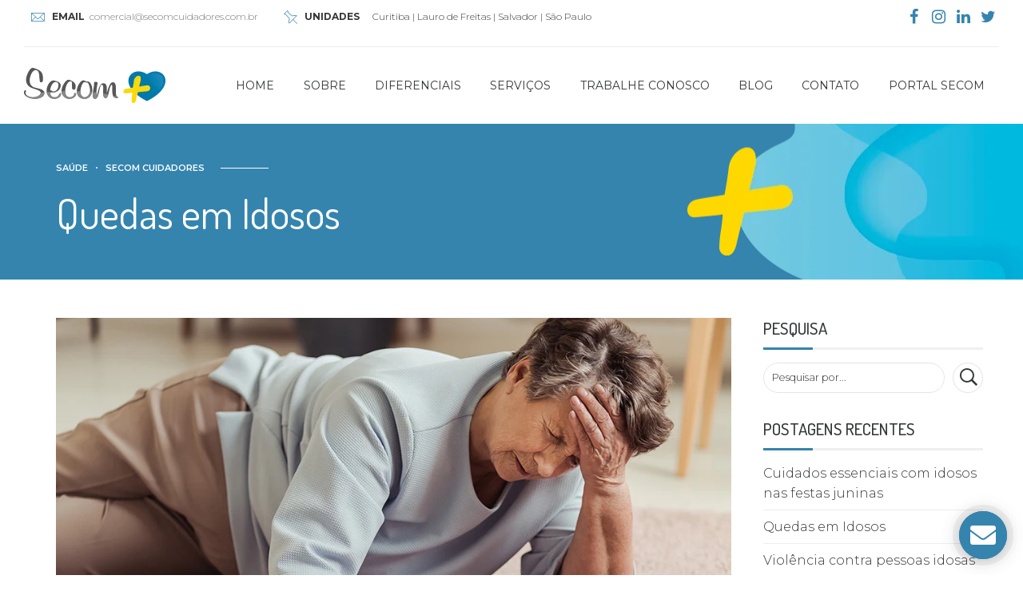

--- FILE ---
content_type: text/html; charset=UTF-8
request_url: https://secomcuidadores.com.br/quedas-em-idosos/
body_size: 29551
content:
<!DOCTYPE html>
<html lang="pt-BR" data-bt-theme=" 1.3.3">
<head>
	
	<meta property="twitter:card" content="summary"><meta property="og:title" content="Quedas em Idosos" /><meta property="og:type" content="article" /><meta property="og:url" content="https://secomcuidadores.com.br/quedas-em-idosos/" />		<meta charset="UTF-8">
		<meta name="viewport" content="width=device-width, initial-scale=1, maximum-scale=1, user-scalable=no">
		<meta name="mobile-web-app-capable" content="yes">
		<meta name="apple-mobile-web-app-capable" content="yes"><meta name='robots' content='index, follow, max-image-preview:large, max-snippet:-1, max-video-preview:-1' />

	<!-- This site is optimized with the Yoast SEO plugin v20.8 - https://yoast.com/wordpress/plugins/seo/ -->
	<title>Quedas em Idosos</title>
	<link rel="canonical" href="https://secomcuidadores.com.br/quedas-em-idosos/" />
	<meta name="twitter:card" content="summary_large_image" />
	<meta name="twitter:title" content="Quedas em Idosos" />
	<meta name="twitter:description" content="A idade é um dos principais fatores de risco de quedas. O envelhecimento provoca diminuição das capacidades física, sensorial e cognitiva, aumentando o risco de perder o equilíbrio e tomar uma queda. A prevenção de quedas em idosos trabalha a redução dos fatores de risco. Ações como a adaptação do ambiente na residência e escolha [&hellip;]" />
	<meta name="twitter:image" content="https://secomcuidadores.com.br/wp-content/uploads/2022/09/Como-prevenir-a-queda-em-idosos.jpg" />
	<meta name="twitter:creator" content="@secomcuidadores" />
	<meta name="twitter:site" content="@secomcuidadores" />
	<meta name="twitter:label1" content="Escrito por" />
	<meta name="twitter:data1" content="Secom Cuidadores" />
	<meta name="twitter:label2" content="Est. tempo de leitura" />
	<meta name="twitter:data2" content="1 minuto" />
	<script type="application/ld+json" class="yoast-schema-graph">{"@context":"https://schema.org","@graph":[{"@type":"Article","@id":"https://secomcuidadores.com.br/quedas-em-idosos/#article","isPartOf":{"@id":"https://secomcuidadores.com.br/quedas-em-idosos/"},"author":{"name":"Secom Cuidadores","@id":"https://secomcuidadores.com.br/#/schema/person/c45a36097cc2c22274871854e7683d18"},"headline":"Quedas em Idosos","datePublished":"2022-09-02T16:00:57+00:00","dateModified":"2025-06-16T13:56:04+00:00","mainEntityOfPage":{"@id":"https://secomcuidadores.com.br/quedas-em-idosos/"},"wordCount":241,"publisher":{"@id":"https://secomcuidadores.com.br/#organization"},"image":{"@id":"https://secomcuidadores.com.br/quedas-em-idosos/#primaryimage"},"thumbnailUrl":"https://secomcuidadores.com.br/wp-content/uploads/2022/09/Como-prevenir-a-queda-em-idosos.jpg","keywords":["Idosos"],"articleSection":["Saúde","Secom Cuidadores"],"inLanguage":"pt-BR"},{"@type":"WebPage","@id":"https://secomcuidadores.com.br/quedas-em-idosos/","url":"https://secomcuidadores.com.br/quedas-em-idosos/","name":"Quedas em Idosos","isPartOf":{"@id":"https://secomcuidadores.com.br/#website"},"primaryImageOfPage":{"@id":"https://secomcuidadores.com.br/quedas-em-idosos/#primaryimage"},"image":{"@id":"https://secomcuidadores.com.br/quedas-em-idosos/#primaryimage"},"thumbnailUrl":"https://secomcuidadores.com.br/wp-content/uploads/2022/09/Como-prevenir-a-queda-em-idosos.jpg","datePublished":"2022-09-02T16:00:57+00:00","dateModified":"2025-06-16T13:56:04+00:00","breadcrumb":{"@id":"https://secomcuidadores.com.br/quedas-em-idosos/#breadcrumb"},"inLanguage":"pt-BR","potentialAction":[{"@type":"ReadAction","target":["https://secomcuidadores.com.br/quedas-em-idosos/"]}]},{"@type":"ImageObject","inLanguage":"pt-BR","@id":"https://secomcuidadores.com.br/quedas-em-idosos/#primaryimage","url":"https://secomcuidadores.com.br/wp-content/uploads/2022/09/Como-prevenir-a-queda-em-idosos.jpg","contentUrl":"https://secomcuidadores.com.br/wp-content/uploads/2022/09/Como-prevenir-a-queda-em-idosos.jpg","width":1000,"height":667},{"@type":"BreadcrumbList","@id":"https://secomcuidadores.com.br/quedas-em-idosos/#breadcrumb","itemListElement":[{"@type":"ListItem","position":1,"name":"Início","item":"https://secomcuidadores.com.br/"},{"@type":"ListItem","position":2,"name":"BLOG","item":"https://secomcuidadores.com.br/blog/"},{"@type":"ListItem","position":3,"name":"Quedas em Idosos"}]},{"@type":"WebSite","@id":"https://secomcuidadores.com.br/#website","url":"https://secomcuidadores.com.br/","name":"Secom Cuidadores de Pessoas - São Paulo - Salvador - Lauro de Freitas - Bahia","description":"Empresa de Cuidadores de Pessoas que oferece serviços de Acompanhante Hospitalar e Cuidador Residencial para Idosos, Crianças e Adultos com necessidades de acompanhamento especializado.","publisher":{"@id":"https://secomcuidadores.com.br/#organization"},"potentialAction":[{"@type":"SearchAction","target":{"@type":"EntryPoint","urlTemplate":"https://secomcuidadores.com.br/?s={search_term_string}"},"query-input":"required name=search_term_string"}],"inLanguage":"pt-BR"},{"@type":"Organization","@id":"https://secomcuidadores.com.br/#organization","name":"Secom Cuidadores","url":"https://secomcuidadores.com.br/","logo":{"@type":"ImageObject","inLanguage":"pt-BR","@id":"https://secomcuidadores.com.br/#/schema/logo/image/","url":"http://secomcuidadores.com.br/wp-content/uploads/2021/03/logo_secom_cuidadores.png","contentUrl":"http://secomcuidadores.com.br/wp-content/uploads/2021/03/logo_secom_cuidadores.png","width":177,"height":44,"caption":"Secom Cuidadores"},"image":{"@id":"https://secomcuidadores.com.br/#/schema/logo/image/"},"sameAs":["https://www.facebook.com/secomcuidadores","https://twitter.com/secomcuidadores","https://www.instagram.com/secomcuidadores/","https://www.linkedin.com/company/secomcuidadores/"]},{"@type":"Person","@id":"https://secomcuidadores.com.br/#/schema/person/c45a36097cc2c22274871854e7683d18","name":"Secom Cuidadores","image":{"@type":"ImageObject","inLanguage":"pt-BR","@id":"https://secomcuidadores.com.br/#/schema/person/image/","url":"https://secure.gravatar.com/avatar/35da6b56adfb2e486fc3a80762799baa?s=96&r=g","contentUrl":"https://secure.gravatar.com/avatar/35da6b56adfb2e486fc3a80762799baa?s=96&r=g","caption":"Secom Cuidadores"},"sameAs":["http://www.secomcuidadores.com.br"]}]}</script>
	<!-- / Yoast SEO plugin. -->


<link rel='dns-prefetch' href='//fonts.googleapis.com' />
<link rel="alternate" type="application/rss+xml" title="Feed para Secom Cuidadores de Pessoas - São Paulo - Salvador - Lauro de Freitas - Bahia &raquo;" href="https://secomcuidadores.com.br/feed/" />
<link rel="alternate" type="application/rss+xml" title="Feed de comentários para Secom Cuidadores de Pessoas - São Paulo - Salvador - Lauro de Freitas - Bahia &raquo;" href="https://secomcuidadores.com.br/comments/feed/" />
<link rel="alternate" type="application/rss+xml" title="Feed de comentários para Secom Cuidadores de Pessoas - São Paulo - Salvador - Lauro de Freitas - Bahia &raquo; Quedas em Idosos" href="https://secomcuidadores.com.br/quedas-em-idosos/feed/" />
<script type="text/javascript">
window._wpemojiSettings = {"baseUrl":"https:\/\/s.w.org\/images\/core\/emoji\/14.0.0\/72x72\/","ext":".png","svgUrl":"https:\/\/s.w.org\/images\/core\/emoji\/14.0.0\/svg\/","svgExt":".svg","source":{"concatemoji":"https:\/\/secomcuidadores.com.br\/wp-includes\/js\/wp-emoji-release.min.js?ver=6.1.1"}};
/*! This file is auto-generated */
!function(e,a,t){var n,r,o,i=a.createElement("canvas"),p=i.getContext&&i.getContext("2d");function s(e,t){var a=String.fromCharCode,e=(p.clearRect(0,0,i.width,i.height),p.fillText(a.apply(this,e),0,0),i.toDataURL());return p.clearRect(0,0,i.width,i.height),p.fillText(a.apply(this,t),0,0),e===i.toDataURL()}function c(e){var t=a.createElement("script");t.src=e,t.defer=t.type="text/javascript",a.getElementsByTagName("head")[0].appendChild(t)}for(o=Array("flag","emoji"),t.supports={everything:!0,everythingExceptFlag:!0},r=0;r<o.length;r++)t.supports[o[r]]=function(e){if(p&&p.fillText)switch(p.textBaseline="top",p.font="600 32px Arial",e){case"flag":return s([127987,65039,8205,9895,65039],[127987,65039,8203,9895,65039])?!1:!s([55356,56826,55356,56819],[55356,56826,8203,55356,56819])&&!s([55356,57332,56128,56423,56128,56418,56128,56421,56128,56430,56128,56423,56128,56447],[55356,57332,8203,56128,56423,8203,56128,56418,8203,56128,56421,8203,56128,56430,8203,56128,56423,8203,56128,56447]);case"emoji":return!s([129777,127995,8205,129778,127999],[129777,127995,8203,129778,127999])}return!1}(o[r]),t.supports.everything=t.supports.everything&&t.supports[o[r]],"flag"!==o[r]&&(t.supports.everythingExceptFlag=t.supports.everythingExceptFlag&&t.supports[o[r]]);t.supports.everythingExceptFlag=t.supports.everythingExceptFlag&&!t.supports.flag,t.DOMReady=!1,t.readyCallback=function(){t.DOMReady=!0},t.supports.everything||(n=function(){t.readyCallback()},a.addEventListener?(a.addEventListener("DOMContentLoaded",n,!1),e.addEventListener("load",n,!1)):(e.attachEvent("onload",n),a.attachEvent("onreadystatechange",function(){"complete"===a.readyState&&t.readyCallback()})),(e=t.source||{}).concatemoji?c(e.concatemoji):e.wpemoji&&e.twemoji&&(c(e.twemoji),c(e.wpemoji)))}(window,document,window._wpemojiSettings);
</script>
<style type="text/css">
img.wp-smiley,
img.emoji {
	display: inline !important;
	border: none !important;
	box-shadow: none !important;
	height: 1em !important;
	width: 1em !important;
	margin: 0 0.07em !important;
	vertical-align: -0.1em !important;
	background: none !important;
	padding: 0 !important;
}
</style>
	<link rel='stylesheet' id='sbi_styles-css' href='https://secomcuidadores.com.br/wp-content/plugins/instagram-feed/css/sbi-styles.min.css?ver=6.9.1' type='text/css' media='all' />
<link rel='stylesheet' id='wp-block-library-css' href='https://secomcuidadores.com.br/wp-includes/css/dist/block-library/style.min.css?ver=6.1.1' type='text/css' media='all' />
<link rel='stylesheet' id='classic-theme-styles-css' href='https://secomcuidadores.com.br/wp-includes/css/classic-themes.min.css?ver=1' type='text/css' media='all' />
<style id='global-styles-inline-css' type='text/css'>
body{--wp--preset--color--black: #000000;--wp--preset--color--cyan-bluish-gray: #abb8c3;--wp--preset--color--white: #ffffff;--wp--preset--color--pale-pink: #f78da7;--wp--preset--color--vivid-red: #cf2e2e;--wp--preset--color--luminous-vivid-orange: #ff6900;--wp--preset--color--luminous-vivid-amber: #fcb900;--wp--preset--color--light-green-cyan: #7bdcb5;--wp--preset--color--vivid-green-cyan: #00d084;--wp--preset--color--pale-cyan-blue: #8ed1fc;--wp--preset--color--vivid-cyan-blue: #0693e3;--wp--preset--color--vivid-purple: #9b51e0;--wp--preset--gradient--vivid-cyan-blue-to-vivid-purple: linear-gradient(135deg,rgba(6,147,227,1) 0%,rgb(155,81,224) 100%);--wp--preset--gradient--light-green-cyan-to-vivid-green-cyan: linear-gradient(135deg,rgb(122,220,180) 0%,rgb(0,208,130) 100%);--wp--preset--gradient--luminous-vivid-amber-to-luminous-vivid-orange: linear-gradient(135deg,rgba(252,185,0,1) 0%,rgba(255,105,0,1) 100%);--wp--preset--gradient--luminous-vivid-orange-to-vivid-red: linear-gradient(135deg,rgba(255,105,0,1) 0%,rgb(207,46,46) 100%);--wp--preset--gradient--very-light-gray-to-cyan-bluish-gray: linear-gradient(135deg,rgb(238,238,238) 0%,rgb(169,184,195) 100%);--wp--preset--gradient--cool-to-warm-spectrum: linear-gradient(135deg,rgb(74,234,220) 0%,rgb(151,120,209) 20%,rgb(207,42,186) 40%,rgb(238,44,130) 60%,rgb(251,105,98) 80%,rgb(254,248,76) 100%);--wp--preset--gradient--blush-light-purple: linear-gradient(135deg,rgb(255,206,236) 0%,rgb(152,150,240) 100%);--wp--preset--gradient--blush-bordeaux: linear-gradient(135deg,rgb(254,205,165) 0%,rgb(254,45,45) 50%,rgb(107,0,62) 100%);--wp--preset--gradient--luminous-dusk: linear-gradient(135deg,rgb(255,203,112) 0%,rgb(199,81,192) 50%,rgb(65,88,208) 100%);--wp--preset--gradient--pale-ocean: linear-gradient(135deg,rgb(255,245,203) 0%,rgb(182,227,212) 50%,rgb(51,167,181) 100%);--wp--preset--gradient--electric-grass: linear-gradient(135deg,rgb(202,248,128) 0%,rgb(113,206,126) 100%);--wp--preset--gradient--midnight: linear-gradient(135deg,rgb(2,3,129) 0%,rgb(40,116,252) 100%);--wp--preset--duotone--dark-grayscale: url('#wp-duotone-dark-grayscale');--wp--preset--duotone--grayscale: url('#wp-duotone-grayscale');--wp--preset--duotone--purple-yellow: url('#wp-duotone-purple-yellow');--wp--preset--duotone--blue-red: url('#wp-duotone-blue-red');--wp--preset--duotone--midnight: url('#wp-duotone-midnight');--wp--preset--duotone--magenta-yellow: url('#wp-duotone-magenta-yellow');--wp--preset--duotone--purple-green: url('#wp-duotone-purple-green');--wp--preset--duotone--blue-orange: url('#wp-duotone-blue-orange');--wp--preset--font-size--small: 13px;--wp--preset--font-size--medium: 20px;--wp--preset--font-size--large: 36px;--wp--preset--font-size--x-large: 42px;--wp--preset--spacing--20: 0.44rem;--wp--preset--spacing--30: 0.67rem;--wp--preset--spacing--40: 1rem;--wp--preset--spacing--50: 1.5rem;--wp--preset--spacing--60: 2.25rem;--wp--preset--spacing--70: 3.38rem;--wp--preset--spacing--80: 5.06rem;}:where(.is-layout-flex){gap: 0.5em;}body .is-layout-flow > .alignleft{float: left;margin-inline-start: 0;margin-inline-end: 2em;}body .is-layout-flow > .alignright{float: right;margin-inline-start: 2em;margin-inline-end: 0;}body .is-layout-flow > .aligncenter{margin-left: auto !important;margin-right: auto !important;}body .is-layout-constrained > .alignleft{float: left;margin-inline-start: 0;margin-inline-end: 2em;}body .is-layout-constrained > .alignright{float: right;margin-inline-start: 2em;margin-inline-end: 0;}body .is-layout-constrained > .aligncenter{margin-left: auto !important;margin-right: auto !important;}body .is-layout-constrained > :where(:not(.alignleft):not(.alignright):not(.alignfull)){max-width: var(--wp--style--global--content-size);margin-left: auto !important;margin-right: auto !important;}body .is-layout-constrained > .alignwide{max-width: var(--wp--style--global--wide-size);}body .is-layout-flex{display: flex;}body .is-layout-flex{flex-wrap: wrap;align-items: center;}body .is-layout-flex > *{margin: 0;}:where(.wp-block-columns.is-layout-flex){gap: 2em;}.has-black-color{color: var(--wp--preset--color--black) !important;}.has-cyan-bluish-gray-color{color: var(--wp--preset--color--cyan-bluish-gray) !important;}.has-white-color{color: var(--wp--preset--color--white) !important;}.has-pale-pink-color{color: var(--wp--preset--color--pale-pink) !important;}.has-vivid-red-color{color: var(--wp--preset--color--vivid-red) !important;}.has-luminous-vivid-orange-color{color: var(--wp--preset--color--luminous-vivid-orange) !important;}.has-luminous-vivid-amber-color{color: var(--wp--preset--color--luminous-vivid-amber) !important;}.has-light-green-cyan-color{color: var(--wp--preset--color--light-green-cyan) !important;}.has-vivid-green-cyan-color{color: var(--wp--preset--color--vivid-green-cyan) !important;}.has-pale-cyan-blue-color{color: var(--wp--preset--color--pale-cyan-blue) !important;}.has-vivid-cyan-blue-color{color: var(--wp--preset--color--vivid-cyan-blue) !important;}.has-vivid-purple-color{color: var(--wp--preset--color--vivid-purple) !important;}.has-black-background-color{background-color: var(--wp--preset--color--black) !important;}.has-cyan-bluish-gray-background-color{background-color: var(--wp--preset--color--cyan-bluish-gray) !important;}.has-white-background-color{background-color: var(--wp--preset--color--white) !important;}.has-pale-pink-background-color{background-color: var(--wp--preset--color--pale-pink) !important;}.has-vivid-red-background-color{background-color: var(--wp--preset--color--vivid-red) !important;}.has-luminous-vivid-orange-background-color{background-color: var(--wp--preset--color--luminous-vivid-orange) !important;}.has-luminous-vivid-amber-background-color{background-color: var(--wp--preset--color--luminous-vivid-amber) !important;}.has-light-green-cyan-background-color{background-color: var(--wp--preset--color--light-green-cyan) !important;}.has-vivid-green-cyan-background-color{background-color: var(--wp--preset--color--vivid-green-cyan) !important;}.has-pale-cyan-blue-background-color{background-color: var(--wp--preset--color--pale-cyan-blue) !important;}.has-vivid-cyan-blue-background-color{background-color: var(--wp--preset--color--vivid-cyan-blue) !important;}.has-vivid-purple-background-color{background-color: var(--wp--preset--color--vivid-purple) !important;}.has-black-border-color{border-color: var(--wp--preset--color--black) !important;}.has-cyan-bluish-gray-border-color{border-color: var(--wp--preset--color--cyan-bluish-gray) !important;}.has-white-border-color{border-color: var(--wp--preset--color--white) !important;}.has-pale-pink-border-color{border-color: var(--wp--preset--color--pale-pink) !important;}.has-vivid-red-border-color{border-color: var(--wp--preset--color--vivid-red) !important;}.has-luminous-vivid-orange-border-color{border-color: var(--wp--preset--color--luminous-vivid-orange) !important;}.has-luminous-vivid-amber-border-color{border-color: var(--wp--preset--color--luminous-vivid-amber) !important;}.has-light-green-cyan-border-color{border-color: var(--wp--preset--color--light-green-cyan) !important;}.has-vivid-green-cyan-border-color{border-color: var(--wp--preset--color--vivid-green-cyan) !important;}.has-pale-cyan-blue-border-color{border-color: var(--wp--preset--color--pale-cyan-blue) !important;}.has-vivid-cyan-blue-border-color{border-color: var(--wp--preset--color--vivid-cyan-blue) !important;}.has-vivid-purple-border-color{border-color: var(--wp--preset--color--vivid-purple) !important;}.has-vivid-cyan-blue-to-vivid-purple-gradient-background{background: var(--wp--preset--gradient--vivid-cyan-blue-to-vivid-purple) !important;}.has-light-green-cyan-to-vivid-green-cyan-gradient-background{background: var(--wp--preset--gradient--light-green-cyan-to-vivid-green-cyan) !important;}.has-luminous-vivid-amber-to-luminous-vivid-orange-gradient-background{background: var(--wp--preset--gradient--luminous-vivid-amber-to-luminous-vivid-orange) !important;}.has-luminous-vivid-orange-to-vivid-red-gradient-background{background: var(--wp--preset--gradient--luminous-vivid-orange-to-vivid-red) !important;}.has-very-light-gray-to-cyan-bluish-gray-gradient-background{background: var(--wp--preset--gradient--very-light-gray-to-cyan-bluish-gray) !important;}.has-cool-to-warm-spectrum-gradient-background{background: var(--wp--preset--gradient--cool-to-warm-spectrum) !important;}.has-blush-light-purple-gradient-background{background: var(--wp--preset--gradient--blush-light-purple) !important;}.has-blush-bordeaux-gradient-background{background: var(--wp--preset--gradient--blush-bordeaux) !important;}.has-luminous-dusk-gradient-background{background: var(--wp--preset--gradient--luminous-dusk) !important;}.has-pale-ocean-gradient-background{background: var(--wp--preset--gradient--pale-ocean) !important;}.has-electric-grass-gradient-background{background: var(--wp--preset--gradient--electric-grass) !important;}.has-midnight-gradient-background{background: var(--wp--preset--gradient--midnight) !important;}.has-small-font-size{font-size: var(--wp--preset--font-size--small) !important;}.has-medium-font-size{font-size: var(--wp--preset--font-size--medium) !important;}.has-large-font-size{font-size: var(--wp--preset--font-size--large) !important;}.has-x-large-font-size{font-size: var(--wp--preset--font-size--x-large) !important;}
.wp-block-navigation a:where(:not(.wp-element-button)){color: inherit;}
:where(.wp-block-columns.is-layout-flex){gap: 2em;}
.wp-block-pullquote{font-size: 1.5em;line-height: 1.6;}
</style>
<link rel='stylesheet' id='animate.css-css' href='https://secomcuidadores.com.br/wp-content/plugins/aio-contact/vendor/animate/animate.min.css?ver=3.0.1' type='text/css' media='all' />
<link rel='stylesheet' id='fontawesome-free-css' href='https://secomcuidadores.com.br/wp-content/plugins/aio-contact/vendor/fontawesome-free/all.min.css?ver=3.0.1' type='text/css' media='all' />
<link rel='stylesheet' id='aio-contact-css' href='https://secomcuidadores.com.br/wp-content/plugins/aio-contact/public//css/aio-contact-public.css?ver=3.0.1' type='text/css' media='all' />
<link rel='stylesheet' id='contact-form-7-css' href='https://secomcuidadores.com.br/wp-content/plugins/contact-form-7/includes/css/styles.css?ver=5.7.6' type='text/css' media='all' />
<link rel='stylesheet' id='trp-language-switcher-style-css' href='https://secomcuidadores.com.br/wp-content/plugins/translatepress-multilingual/assets/css/trp-language-switcher.css?ver=2.9.16' type='text/css' media='all' />
<link rel='stylesheet' id='fitness-club-style-css' href='https://secomcuidadores.com.br/wp-content/themes/fitness-club/style.css?ver=6.1.1' type='text/css' media='all' />
<style id='fitness-club-style-inline-css' type='text/css'>
input:not([type='checkbox']):not([type='radio']):not([type='submit']):focus, textarea:not([type='checkbox']):not([type='radio']):focus{-webkit-box-shadow: 0 0 4px 0 #3484ae; box-shadow: 0 0 4px 0 #3484ae;} html a:hover, .btLightSkin a:hover, .btDarkSkin .btLightSkin a:hover, .btLightSkin .btDarkSkin .btLightSkin a:hover, .btDarkSkin a:hover, .btLightSkin .btDarkSkin a:hover, .btDarkSkin.btLightSkin .btDarkSkin a:hover{ color: #3484ae;} select, input{font-family: Montserrat;} body{font-family: "Montserrat",Arial,sans-serif;} h1, h2, h3, h4, h5, h6{font-family: "Dosis";} .btContentHolder table thead th{ background-color: #3484ae; font-family: Dosis;} .btAccentColorBackground{background-color: #3484ae !important;} .btLightSkin .btText a, .btDarkSkin .btLightSkin .btText a, .btLightSkin .btDarkSkin .btLightSkin .btText a, .btDarkSkin .btText a, .btLightSkin .btDarkSkin .btText a, .btDarkSkin.btLightSkin .btDarkSkin .btText a{color: #3484ae;} .btAccentDarkHeader .btPreloader .animation > div:first-child{ background-color: #225773;} .btPreloader .animation .preloaderLogo{height: 44px;} .btLightSkin .btLoader, .btDarkSkin .btLightSkin .btLoader, .btLightSkin .btDarkSkin .btLightSkin .btLoader{border-top: 5px solid #3484ae;} .btDarkSkin .btLoader, .btLightSkin .btDarkSkin .btLoader, .btDarkSkin.btLightSkin .btDarkSkin .btLoader{border-top: 5px solid #3484ae;} .mainHeader{ font-family: "Montserrat";} .btMenuVertical.btAccentDarkHeader .mainHeader{background-color: #225773;} .menuPort{font-family: "Montserrat";} .menuPort nav > ul > li > a{line-height: 44px;} .btTextLogo{ line-height: 44px;} .btLogoArea .logo img{height: 44px;} .btHorizontalMenuTrigger{ line-height: 44px;} .btMenuHorizontal .menuPort nav > ul > li.current-menu-ancestor:nth-child(4n + 1) > a, .btMenuHorizontal .menuPort nav > ul > li.current-menu-item:nth-child(4n + 1) > a{-webkit-box-shadow: 0 -4px 0 0 #3484ae inset; box-shadow: 0 -4px 0 0 #3484ae inset;} .btMenuHorizontal .menuPort nav > ul > li.current-menu-ancestor:nth-child(4n + 1) > ul li.current-menu-ancestor > a, .btMenuHorizontal .menuPort nav > ul > li.current-menu-ancestor:nth-child(4n + 1) > ul li.current-menu-item > a, .btMenuHorizontal .menuPort nav > ul > li.current-menu-item:nth-child(4n + 1) > ul li.current-menu-ancestor > a, .btMenuHorizontal .menuPort nav > ul > li.current-menu-item:nth-child(4n + 1) > ul li.current-menu-item > a{color: #3484ae !important;} .btMenuHorizontal .menuPort nav > ul > li.current-menu-ancestor:nth-child(4n + 2) > a, .btMenuHorizontal .menuPort nav > ul > li.current-menu-item:nth-child(4n + 2) > a{-webkit-box-shadow: 0 -4px 0 0 #3484ae inset; box-shadow: 0 -4px 0 0 #3484ae inset;} .btMenuHorizontal .menuPort nav > ul > li.current-menu-ancestor:nth-child(4n + 2) > ul li.current-menu-ancestor > a, .btMenuHorizontal .menuPort nav > ul > li.current-menu-ancestor:nth-child(4n + 2) > ul li.current-menu-item > a, .btMenuHorizontal .menuPort nav > ul > li.current-menu-item:nth-child(4n + 2) > ul li.current-menu-ancestor > a, .btMenuHorizontal .menuPort nav > ul > li.current-menu-item:nth-child(4n + 2) > ul li.current-menu-item > a{color: #3484ae !important;} .btMenuHorizontal .menuPort nav > ul > li.current-menu-ancestor:nth-child(4n + 3) > a, .btMenuHorizontal .menuPort nav > ul > li.current-menu-item:nth-child(4n + 3) > a{-webkit-box-shadow: 0 -4px 0 0 #3484ae inset; box-shadow: 0 -4px 0 0 #3484ae inset;} .btMenuHorizontal .menuPort nav > ul > li.current-menu-ancestor:nth-child(4n + 3) > ul li.current-menu-ancestor > a, .btMenuHorizontal .menuPort nav > ul > li.current-menu-ancestor:nth-child(4n + 3) > ul li.current-menu-item > a, .btMenuHorizontal .menuPort nav > ul > li.current-menu-item:nth-child(4n + 3) > ul li.current-menu-ancestor > a, .btMenuHorizontal .menuPort nav > ul > li.current-menu-item:nth-child(4n + 3) > ul li.current-menu-item > a{color: #3484ae !important;} .btMenuHorizontal .menuPort nav > ul > li.current-menu-ancestor:nth-child(4n + 4) > a, .btMenuHorizontal .menuPort nav > ul > li.current-menu-item:nth-child(4n + 4) > a{-webkit-box-shadow: 0 -4px 0 0 #3484ae inset; box-shadow: 0 -4px 0 0 #3484ae inset;} .btMenuHorizontal .menuPort nav > ul > li.current-menu-ancestor:nth-child(4n + 4) > ul li.current-menu-ancestor > a, .btMenuHorizontal .menuPort nav > ul > li.current-menu-ancestor:nth-child(4n + 4) > ul li.current-menu-item > a, .btMenuHorizontal .menuPort nav > ul > li.current-menu-item:nth-child(4n + 4) > ul li.current-menu-ancestor > a, .btMenuHorizontal .menuPort nav > ul > li.current-menu-item:nth-child(4n + 4) > ul li.current-menu-item > a{color: #3484ae !important;} .btMenuHorizontal .menuPort nav > ul > li:nth-child(4n + 1):hover > a, .btMenuHorizontal .menuPort nav > ul > li:nth-child(4n + 1) ul li:hover > a{background-color: #3484ae;} .btMenuHorizontal .menuPort nav > ul > li:nth-child(4n + 1) > ul{border-color: #3484ae transparent #e5e5e5;} .btMenuHorizontal .menuPort nav > ul > li:nth-child(4n + 2):hover > a, .btMenuHorizontal .menuPort nav > ul > li:nth-child(4n + 2) ul li:hover > a{background-color: #3484ae;} .btMenuHorizontal .menuPort nav > ul > li:nth-child(4n + 2) > ul{border-color: #3484ae transparent #e5e5e5;} .btMenuHorizontal .menuPort nav > ul > li:nth-child(4n + 3):hover > a, .btMenuHorizontal .menuPort nav > ul > li:nth-child(4n + 3) ul li:hover > a{background-color: #3484ae;} .btMenuHorizontal .menuPort nav > ul > li:nth-child(4n + 3) > ul{border-color: #3484ae transparent #e5e5e5;} .btMenuHorizontal .menuPort nav > ul > li:nth-child(4n + 4):hover > a, .btMenuHorizontal .menuPort nav > ul > li:nth-child(4n + 4) ul li:hover > a{background-color: #3484ae;} .btMenuHorizontal .menuPort nav > ul > li:nth-child(4n + 4) > ul{border-color: #3484ae transparent #e5e5e5;} .btMenuHorizontal .topBarInMenu{ height: 44px;} .btAccentLightHeader.btMenuHorizontal .btBelowLogoArea:before, .btAccentLightHeader.btMenuHorizontal .topBar:before{ background-color: #225773;} .btAccentDarkHeader.btMenuHorizontal .mainHeader{background-color: #225773;} .btAccentDarkHeader.btMenuHorizontal .mainHeader .btBelowLogoArea:before, .btAccentDarkHeader.btMenuHorizontal .mainHeader .topBar:before{ background-color: #173a4c;} .btVerticalMenuTrigger{ line-height: 44px;} .btAccentDarkHeader.btMenuVertical > .menuPort .logo{ background-color: #225773;} .btMenuVertical > .menuPort .btCloseVertical:before:hover{color: #3484ae;} @media (min-width: 1200px){.btMenuVerticalOn .btVerticalMenuTrigger .btIco a:before{color: #3484ae !important;} }.btSpecialHeaderIcon .btIco .btIcoHolder:before, .btSpecialHeaderIcon .btIconWidgetTitle, .btSpecialHeaderIcon .btIconWidgetText{color: #3484ae !important;} .btMenuHorizontal .topBarInLogoArea{ height: 44px;} .btMenuHorizontal .topBarInLogoArea .topBarInLogoAreaCell{border: 0 solid #3484ae;} .btMenuHorizontal .topBarInLogoArea .topBarInLogoAreaCell .btIconWidgetIcon .btIco.btIcoAccentColor1 .btIcoHolder:before{color: #3484ae;} .btMenuHorizontal .topBarInLogoArea .topBarInLogoAreaCell .btIconWidgetIcon .btIco.btIcoAccentColor2 .btIcoHolder:before{color: #3484ae;} .btMenuHorizontal .topBarInLogoArea .topBarInLogoAreaCell .btIconWidgetIcon .btIco.btIcoAccentColor3 .btIcoHolder:before{color: #3484ae;} .btMenuHorizontal .topBarInLogoArea .topBarInLogoAreaCell .btIconWidgetIcon .btIco.btIcoAccentColor4 .btIcoHolder:before{color: #3484ae;} .btMenuHorizontal .topBarInLogoArea .topBarInLogoAreaCell .btIconWidgetTitle{ font-family: Dosis,sans-serif;} .btMenuVertical .menuPort .btIconWidget .btIconWidgetTitle{ font-family: Dosis;} .btMenuVertical .menuPort .btIconWidget .btIconWidgetIcon .btIco.btIcoAccentColor1, .btMenuVertical .menuPort .btIconWidget .btSearch .btIco.btIcoAccentColor1, .btMenuVertical .menuPort .btTopBox .btIconWidgetIcon .btIco.btIcoAccentColor1, .btMenuVertical .menuPort .btTopBox .btSearch .btIco.btIcoAccentColor1{color: #3484ae;} .btMenuVertical .menuPort .btIconWidget .btIconWidgetIcon .btIco.btIcoAccentColor2, .btMenuVertical .menuPort .btIconWidget .btSearch .btIco.btIcoAccentColor2, .btMenuVertical .menuPort .btTopBox .btIconWidgetIcon .btIco.btIcoAccentColor2, .btMenuVertical .menuPort .btTopBox .btSearch .btIco.btIcoAccentColor2{color: #3484ae;} .btMenuVertical .menuPort .btIconWidget .btIconWidgetIcon .btIco.btIcoAccentColor3, .btMenuVertical .menuPort .btIconWidget .btSearch .btIco.btIcoAccentColor3, .btMenuVertical .menuPort .btTopBox .btIconWidgetIcon .btIco.btIcoAccentColor3, .btMenuVertical .menuPort .btTopBox .btSearch .btIco.btIcoAccentColor3{color: #3484ae;} .btMenuVertical .menuPort .btIconWidget .btIconWidgetIcon .btIco.btIcoAccentColor4, .btMenuVertical .menuPort .btIconWidget .btSearch .btIco.btIcoAccentColor4, .btMenuVertical .menuPort .btTopBox .btIconWidgetIcon .btIco.btIcoAccentColor4, .btMenuVertical .menuPort .btTopBox .btSearch .btIco.btIcoAccentColor4{color: #3484ae;} .btMenuVertical .menuPort .btIconWidget .btIconWidgetIcon .btIco.btIcoAccentColor1.btIcoCircled, .btMenuVertical .menuPort .btIconWidget .btSearch .btIco.btIcoAccentColor1.btIcoCircled, .btMenuVertical .menuPort .btTopBox .btIconWidgetIcon .btIco.btIcoAccentColor1.btIcoCircled, .btMenuVertical .menuPort .btTopBox .btSearch .btIco.btIcoAccentColor1.btIcoCircled{background-color: #3484ae;} .btMenuVertical .menuPort .btIconWidget .btIconWidgetIcon .btIco.btIcoAccentColor2.btIcoCircled, .btMenuVertical .menuPort .btIconWidget .btSearch .btIco.btIcoAccentColor2.btIcoCircled, .btMenuVertical .menuPort .btTopBox .btIconWidgetIcon .btIco.btIcoAccentColor2.btIcoCircled, .btMenuVertical .menuPort .btTopBox .btSearch .btIco.btIcoAccentColor2.btIcoCircled{background-color: #3484ae;} .btMenuVertical .menuPort .btIconWidget .btIconWidgetIcon .btIco.btIcoAccentColor3.btIcoCircled, .btMenuVertical .menuPort .btIconWidget .btSearch .btIco.btIcoAccentColor3.btIcoCircled, .btMenuVertical .menuPort .btTopBox .btIconWidgetIcon .btIco.btIcoAccentColor3.btIcoCircled, .btMenuVertical .menuPort .btTopBox .btSearch .btIco.btIcoAccentColor3.btIcoCircled{background-color: #3484ae;} .btMenuVertical .menuPort .btIconWidget .btIconWidgetIcon .btIco.btIcoAccentColor4.btIcoCircled, .btMenuVertical .menuPort .btIconWidget .btSearch .btIco.btIcoAccentColor4.btIcoCircled, .btMenuVertical .menuPort .btTopBox .btIconWidgetIcon .btIco.btIcoAccentColor4.btIcoCircled, .btMenuVertical .menuPort .btTopBox .btSearch .btIco.btIcoAccentColor4.btIcoCircled{background-color: #3484ae;} .btMenuHorizontal .topBarInMenuCell .btIco.btIcoAccentColor1.btIcoCircled .btIcoHolder:before, .btMenuHorizontal .btTopToolsRight .btIco.btIcoAccentColor1.btIcoCircled .btIcoHolder:before, .btMenuHorizontal .btTopToolsLeft .btIco.btIcoAccentColor1.btIcoCircled .btIcoHolder:before{-webkit-box-shadow: 0 0 0 1.5em #3484ae inset; box-shadow: 0 0 0 1.5em #3484ae inset;} .btDarkSkin.btMenuHorizontal .topBarInMenuCell .btIco.btIcoAccentColor1.btIcoCircled .btIcoHolder:before, .btAccentDarkHeader.btMenuHorizontal .topBarInMenuCell .btIco.btIcoAccentColor1.btIcoCircled .btIcoHolder:before, .btAccentLightHeader.btMenuHorizontal .topBarInMenuCell .btIco.btIcoAccentColor1.btIcoCircled .btIcoHolder:before, .btDarkSkin.btMenuHorizontal .btTopToolsRight .btIco.btIcoAccentColor1.btIcoCircled .btIcoHolder:before, .btAccentDarkHeader.btMenuHorizontal .btTopToolsRight .btIco.btIcoAccentColor1.btIcoCircled .btIcoHolder:before, .btAccentLightHeader.btMenuHorizontal .btTopToolsRight .btIco.btIcoAccentColor1.btIcoCircled .btIcoHolder:before, .btDarkSkin.btMenuHorizontal .btTopToolsLeft .btIco.btIcoAccentColor1.btIcoCircled .btIcoHolder:before, .btAccentDarkHeader.btMenuHorizontal .btTopToolsLeft .btIco.btIcoAccentColor1.btIcoCircled .btIcoHolder:before, .btAccentLightHeader.btMenuHorizontal .btTopToolsLeft .btIco.btIcoAccentColor1.btIcoCircled .btIcoHolder:before{-webkit-box-shadow: 0 0 0 0 #3484ae inset; box-shadow: 0 0 0 0 #3484ae inset; color: #3484ae;} .btMenuHorizontal .topBarInMenuCell .btIco.btIcoAccentColor1.btIcoCircled .btIcoHolder:hover:before, .btMenuHorizontal .btTopToolsRight .btIco.btIcoAccentColor1.btIcoCircled .btIcoHolder:hover:before, .btMenuHorizontal .btTopToolsLeft .btIco.btIcoAccentColor1.btIcoCircled .btIcoHolder:hover:before{-webkit-box-shadow: 0 0 0 1px #3484ae inset; box-shadow: 0 0 0 1px #3484ae inset; color: #3484ae;} .btDarkSkin.btMenuHorizontal .topBarInMenuCell .btIco.btIcoAccentColor1.btIcoCircled .btIcoHolder:hover:before, .btAccentDarkHeader.btMenuHorizontal .topBarInMenuCell .btIco.btIcoAccentColor1.btIcoCircled .btIcoHolder:hover:before, .btAccentLightHeader.btMenuHorizontal .topBarInMenuCell .btIco.btIcoAccentColor1.btIcoCircled .btIcoHolder:hover:before, .btDarkSkin.btMenuHorizontal .btTopToolsRight .btIco.btIcoAccentColor1.btIcoCircled .btIcoHolder:hover:before, .btAccentDarkHeader.btMenuHorizontal .btTopToolsRight .btIco.btIcoAccentColor1.btIcoCircled .btIcoHolder:hover:before, .btAccentLightHeader.btMenuHorizontal .btTopToolsRight .btIco.btIcoAccentColor1.btIcoCircled .btIcoHolder:hover:before, .btDarkSkin.btMenuHorizontal .btTopToolsLeft .btIco.btIcoAccentColor1.btIcoCircled .btIcoHolder:hover:before, .btAccentDarkHeader.btMenuHorizontal .btTopToolsLeft .btIco.btIcoAccentColor1.btIcoCircled .btIcoHolder:hover:before, .btAccentLightHeader.btMenuHorizontal .btTopToolsLeft .btIco.btIcoAccentColor1.btIcoCircled .btIcoHolder:hover:before{-webkit-box-shadow: 0 0 0 1.5em #3484ae inset; box-shadow: 0 0 0 1.5em #3484ae inset;} .btMenuHorizontal .topBarInMenuCell .btIco.btIcoAccentColor1 .btIcoHolder:before, .btMenuHorizontal .btTopToolsRight .btIco.btIcoAccentColor1 .btIcoHolder:before, .btMenuHorizontal .btTopToolsLeft .btIco.btIcoAccentColor1 .btIcoHolder:before{color: #3484ae;} .btMenuHorizontal .topBarInMenuCell .btIco.btIcoAccentColor2.btIcoCircled .btIcoHolder:before, .btMenuHorizontal .btTopToolsRight .btIco.btIcoAccentColor2.btIcoCircled .btIcoHolder:before, .btMenuHorizontal .btTopToolsLeft .btIco.btIcoAccentColor2.btIcoCircled .btIcoHolder:before{-webkit-box-shadow: 0 0 0 1.5em #3484ae inset; box-shadow: 0 0 0 1.5em #3484ae inset;} .btDarkSkin.btMenuHorizontal .topBarInMenuCell .btIco.btIcoAccentColor2.btIcoCircled .btIcoHolder:before, .btAccentDarkHeader.btMenuHorizontal .topBarInMenuCell .btIco.btIcoAccentColor2.btIcoCircled .btIcoHolder:before, .btAccentLightHeader.btMenuHorizontal .topBarInMenuCell .btIco.btIcoAccentColor2.btIcoCircled .btIcoHolder:before, .btDarkSkin.btMenuHorizontal .btTopToolsRight .btIco.btIcoAccentColor2.btIcoCircled .btIcoHolder:before, .btAccentDarkHeader.btMenuHorizontal .btTopToolsRight .btIco.btIcoAccentColor2.btIcoCircled .btIcoHolder:before, .btAccentLightHeader.btMenuHorizontal .btTopToolsRight .btIco.btIcoAccentColor2.btIcoCircled .btIcoHolder:before, .btDarkSkin.btMenuHorizontal .btTopToolsLeft .btIco.btIcoAccentColor2.btIcoCircled .btIcoHolder:before, .btAccentDarkHeader.btMenuHorizontal .btTopToolsLeft .btIco.btIcoAccentColor2.btIcoCircled .btIcoHolder:before, .btAccentLightHeader.btMenuHorizontal .btTopToolsLeft .btIco.btIcoAccentColor2.btIcoCircled .btIcoHolder:before{-webkit-box-shadow: 0 0 0 0 #3484ae inset; box-shadow: 0 0 0 0 #3484ae inset; color: #3484ae;} .btMenuHorizontal .topBarInMenuCell .btIco.btIcoAccentColor2.btIcoCircled .btIcoHolder:hover:before, .btMenuHorizontal .btTopToolsRight .btIco.btIcoAccentColor2.btIcoCircled .btIcoHolder:hover:before, .btMenuHorizontal .btTopToolsLeft .btIco.btIcoAccentColor2.btIcoCircled .btIcoHolder:hover:before{-webkit-box-shadow: 0 0 0 1px #3484ae inset; box-shadow: 0 0 0 1px #3484ae inset; color: #3484ae;} .btDarkSkin.btMenuHorizontal .topBarInMenuCell .btIco.btIcoAccentColor2.btIcoCircled .btIcoHolder:hover:before, .btAccentDarkHeader.btMenuHorizontal .topBarInMenuCell .btIco.btIcoAccentColor2.btIcoCircled .btIcoHolder:hover:before, .btAccentLightHeader.btMenuHorizontal .topBarInMenuCell .btIco.btIcoAccentColor2.btIcoCircled .btIcoHolder:hover:before, .btDarkSkin.btMenuHorizontal .btTopToolsRight .btIco.btIcoAccentColor2.btIcoCircled .btIcoHolder:hover:before, .btAccentDarkHeader.btMenuHorizontal .btTopToolsRight .btIco.btIcoAccentColor2.btIcoCircled .btIcoHolder:hover:before, .btAccentLightHeader.btMenuHorizontal .btTopToolsRight .btIco.btIcoAccentColor2.btIcoCircled .btIcoHolder:hover:before, .btDarkSkin.btMenuHorizontal .btTopToolsLeft .btIco.btIcoAccentColor2.btIcoCircled .btIcoHolder:hover:before, .btAccentDarkHeader.btMenuHorizontal .btTopToolsLeft .btIco.btIcoAccentColor2.btIcoCircled .btIcoHolder:hover:before, .btAccentLightHeader.btMenuHorizontal .btTopToolsLeft .btIco.btIcoAccentColor2.btIcoCircled .btIcoHolder:hover:before{-webkit-box-shadow: 0 0 0 1.5em #3484ae inset; box-shadow: 0 0 0 1.5em #3484ae inset;} .btMenuHorizontal .topBarInMenuCell .btIco.btIcoAccentColor2 .btIcoHolder:before, .btMenuHorizontal .btTopToolsRight .btIco.btIcoAccentColor2 .btIcoHolder:before, .btMenuHorizontal .btTopToolsLeft .btIco.btIcoAccentColor2 .btIcoHolder:before{color: #3484ae;} .btMenuHorizontal .topBarInMenuCell .btIco.btIcoAccentColor3.btIcoCircled .btIcoHolder:before, .btMenuHorizontal .btTopToolsRight .btIco.btIcoAccentColor3.btIcoCircled .btIcoHolder:before, .btMenuHorizontal .btTopToolsLeft .btIco.btIcoAccentColor3.btIcoCircled .btIcoHolder:before{-webkit-box-shadow: 0 0 0 1.5em #3484ae inset; box-shadow: 0 0 0 1.5em #3484ae inset;} .btDarkSkin.btMenuHorizontal .topBarInMenuCell .btIco.btIcoAccentColor3.btIcoCircled .btIcoHolder:before, .btAccentDarkHeader.btMenuHorizontal .topBarInMenuCell .btIco.btIcoAccentColor3.btIcoCircled .btIcoHolder:before, .btAccentLightHeader.btMenuHorizontal .topBarInMenuCell .btIco.btIcoAccentColor3.btIcoCircled .btIcoHolder:before, .btDarkSkin.btMenuHorizontal .btTopToolsRight .btIco.btIcoAccentColor3.btIcoCircled .btIcoHolder:before, .btAccentDarkHeader.btMenuHorizontal .btTopToolsRight .btIco.btIcoAccentColor3.btIcoCircled .btIcoHolder:before, .btAccentLightHeader.btMenuHorizontal .btTopToolsRight .btIco.btIcoAccentColor3.btIcoCircled .btIcoHolder:before, .btDarkSkin.btMenuHorizontal .btTopToolsLeft .btIco.btIcoAccentColor3.btIcoCircled .btIcoHolder:before, .btAccentDarkHeader.btMenuHorizontal .btTopToolsLeft .btIco.btIcoAccentColor3.btIcoCircled .btIcoHolder:before, .btAccentLightHeader.btMenuHorizontal .btTopToolsLeft .btIco.btIcoAccentColor3.btIcoCircled .btIcoHolder:before{-webkit-box-shadow: 0 0 0 0 #3484ae inset; box-shadow: 0 0 0 0 #3484ae inset; color: #3484ae;} .btMenuHorizontal .topBarInMenuCell .btIco.btIcoAccentColor3.btIcoCircled .btIcoHolder:hover:before, .btMenuHorizontal .btTopToolsRight .btIco.btIcoAccentColor3.btIcoCircled .btIcoHolder:hover:before, .btMenuHorizontal .btTopToolsLeft .btIco.btIcoAccentColor3.btIcoCircled .btIcoHolder:hover:before{-webkit-box-shadow: 0 0 0 1px #3484ae inset; box-shadow: 0 0 0 1px #3484ae inset; color: #3484ae;} .btDarkSkin.btMenuHorizontal .topBarInMenuCell .btIco.btIcoAccentColor3.btIcoCircled .btIcoHolder:hover:before, .btAccentDarkHeader.btMenuHorizontal .topBarInMenuCell .btIco.btIcoAccentColor3.btIcoCircled .btIcoHolder:hover:before, .btAccentLightHeader.btMenuHorizontal .topBarInMenuCell .btIco.btIcoAccentColor3.btIcoCircled .btIcoHolder:hover:before, .btDarkSkin.btMenuHorizontal .btTopToolsRight .btIco.btIcoAccentColor3.btIcoCircled .btIcoHolder:hover:before, .btAccentDarkHeader.btMenuHorizontal .btTopToolsRight .btIco.btIcoAccentColor3.btIcoCircled .btIcoHolder:hover:before, .btAccentLightHeader.btMenuHorizontal .btTopToolsRight .btIco.btIcoAccentColor3.btIcoCircled .btIcoHolder:hover:before, .btDarkSkin.btMenuHorizontal .btTopToolsLeft .btIco.btIcoAccentColor3.btIcoCircled .btIcoHolder:hover:before, .btAccentDarkHeader.btMenuHorizontal .btTopToolsLeft .btIco.btIcoAccentColor3.btIcoCircled .btIcoHolder:hover:before, .btAccentLightHeader.btMenuHorizontal .btTopToolsLeft .btIco.btIcoAccentColor3.btIcoCircled .btIcoHolder:hover:before{-webkit-box-shadow: 0 0 0 1.5em #3484ae inset; box-shadow: 0 0 0 1.5em #3484ae inset;} .btMenuHorizontal .topBarInMenuCell .btIco.btIcoAccentColor3 .btIcoHolder:before, .btMenuHorizontal .btTopToolsRight .btIco.btIcoAccentColor3 .btIcoHolder:before, .btMenuHorizontal .btTopToolsLeft .btIco.btIcoAccentColor3 .btIcoHolder:before{color: #3484ae;} .btMenuHorizontal .topBarInMenuCell .btIco.btIcoAccentColor4.btIcoCircled .btIcoHolder:before, .btMenuHorizontal .btTopToolsRight .btIco.btIcoAccentColor4.btIcoCircled .btIcoHolder:before, .btMenuHorizontal .btTopToolsLeft .btIco.btIcoAccentColor4.btIcoCircled .btIcoHolder:before{-webkit-box-shadow: 0 0 0 1.5em #3484ae inset; box-shadow: 0 0 0 1.5em #3484ae inset;} .btDarkSkin.btMenuHorizontal .topBarInMenuCell .btIco.btIcoAccentColor4.btIcoCircled .btIcoHolder:before, .btAccentDarkHeader.btMenuHorizontal .topBarInMenuCell .btIco.btIcoAccentColor4.btIcoCircled .btIcoHolder:before, .btAccentLightHeader.btMenuHorizontal .topBarInMenuCell .btIco.btIcoAccentColor4.btIcoCircled .btIcoHolder:before, .btDarkSkin.btMenuHorizontal .btTopToolsRight .btIco.btIcoAccentColor4.btIcoCircled .btIcoHolder:before, .btAccentDarkHeader.btMenuHorizontal .btTopToolsRight .btIco.btIcoAccentColor4.btIcoCircled .btIcoHolder:before, .btAccentLightHeader.btMenuHorizontal .btTopToolsRight .btIco.btIcoAccentColor4.btIcoCircled .btIcoHolder:before, .btDarkSkin.btMenuHorizontal .btTopToolsLeft .btIco.btIcoAccentColor4.btIcoCircled .btIcoHolder:before, .btAccentDarkHeader.btMenuHorizontal .btTopToolsLeft .btIco.btIcoAccentColor4.btIcoCircled .btIcoHolder:before, .btAccentLightHeader.btMenuHorizontal .btTopToolsLeft .btIco.btIcoAccentColor4.btIcoCircled .btIcoHolder:before{-webkit-box-shadow: 0 0 0 0 #3484ae inset; box-shadow: 0 0 0 0 #3484ae inset; color: #3484ae;} .btMenuHorizontal .topBarInMenuCell .btIco.btIcoAccentColor4.btIcoCircled .btIcoHolder:hover:before, .btMenuHorizontal .btTopToolsRight .btIco.btIcoAccentColor4.btIcoCircled .btIcoHolder:hover:before, .btMenuHorizontal .btTopToolsLeft .btIco.btIcoAccentColor4.btIcoCircled .btIcoHolder:hover:before{-webkit-box-shadow: 0 0 0 1px #3484ae inset; box-shadow: 0 0 0 1px #3484ae inset; color: #3484ae;} .btDarkSkin.btMenuHorizontal .topBarInMenuCell .btIco.btIcoAccentColor4.btIcoCircled .btIcoHolder:hover:before, .btAccentDarkHeader.btMenuHorizontal .topBarInMenuCell .btIco.btIcoAccentColor4.btIcoCircled .btIcoHolder:hover:before, .btAccentLightHeader.btMenuHorizontal .topBarInMenuCell .btIco.btIcoAccentColor4.btIcoCircled .btIcoHolder:hover:before, .btDarkSkin.btMenuHorizontal .btTopToolsRight .btIco.btIcoAccentColor4.btIcoCircled .btIcoHolder:hover:before, .btAccentDarkHeader.btMenuHorizontal .btTopToolsRight .btIco.btIcoAccentColor4.btIcoCircled .btIcoHolder:hover:before, .btAccentLightHeader.btMenuHorizontal .btTopToolsRight .btIco.btIcoAccentColor4.btIcoCircled .btIcoHolder:hover:before, .btDarkSkin.btMenuHorizontal .btTopToolsLeft .btIco.btIcoAccentColor4.btIcoCircled .btIcoHolder:hover:before, .btAccentDarkHeader.btMenuHorizontal .btTopToolsLeft .btIco.btIcoAccentColor4.btIcoCircled .btIcoHolder:hover:before, .btAccentLightHeader.btMenuHorizontal .btTopToolsLeft .btIco.btIcoAccentColor4.btIcoCircled .btIcoHolder:hover:before{-webkit-box-shadow: 0 0 0 1.5em #3484ae inset; box-shadow: 0 0 0 1.5em #3484ae inset;} .btMenuHorizontal .topBarInMenuCell .btIco.btIcoAccentColor4 .btIcoHolder:before, .btMenuHorizontal .btTopToolsRight .btIco.btIcoAccentColor4 .btIcoHolder:before, .btMenuHorizontal .btTopToolsLeft .btIco.btIcoAccentColor4 .btIcoHolder:before{color: #3484ae;} .btMenuHorizontal.btDarkSkin .btLightSkin .topBarInMenuCell .btIconWidget:hover .btIco.btIcoDefaultColor .btIcoHolder:before, .btMenuHorizontal.btLightSkin .topBarInMenuCell .btIconWidget:hover .btIco.btIcoDefaultColor .btIcoHolder:before, .btMenuHorizontal.btDarkSkin .btLightSkin .topBarInMenuCell .btIco:hover.btIcoDefaultColor .btIcoHolder:before, .btMenuHorizontal.btLightSkin .topBarInMenuCell .btIco:hover.btIcoDefaultColor .btIcoHolder:before, .btMenuHorizontal.btDarkSkin .btLightSkin .btTopToolsRight .btIconWidget:hover .btIco.btIcoDefaultColor .btIcoHolder:before, .btMenuHorizontal.btLightSkin .btTopToolsRight .btIconWidget:hover .btIco.btIcoDefaultColor .btIcoHolder:before, .btMenuHorizontal.btDarkSkin .btLightSkin .btTopToolsRight .btIco:hover.btIcoDefaultColor .btIcoHolder:before, .btMenuHorizontal.btLightSkin .btTopToolsRight .btIco:hover.btIcoDefaultColor .btIcoHolder:before, .btMenuHorizontal.btDarkSkin .btLightSkin .btTopToolsLeft .btIconWidget:hover .btIco.btIcoDefaultColor .btIcoHolder:before, .btMenuHorizontal.btLightSkin .btTopToolsLeft .btIconWidget:hover .btIco.btIcoDefaultColor .btIcoHolder:before, .btMenuHorizontal.btDarkSkin .btLightSkin .btTopToolsLeft .btIco:hover.btIcoDefaultColor .btIcoHolder:before, .btMenuHorizontal.btLightSkin .btTopToolsLeft .btIco:hover.btIcoDefaultColor .btIcoHolder:before{color: #3484ae;} .btMenuHorizontal.btLightSkin .btDarkSkin .topBarInMenuCell .btIconWidget:hover .btIco.btIcoDefaultColor .btIcoHolder:before, .btMenuHorizontal.btDarkSkin .topBarInMenuCell .btIconWidget:hover .btIco.btIcoDefaultColor .btIcoHolder:before, .btMenuHorizontal.btLightSkin .btDarkSkin .topBarInMenuCell .btIco:hover.btIcoDefaultColor .btIcoHolder:before, .btMenuHorizontal.btDarkSkin .topBarInMenuCell .btIco:hover.btIcoDefaultColor .btIcoHolder:before, .btMenuHorizontal.btLightSkin .btDarkSkin .btTopToolsRight .btIconWidget:hover .btIco.btIcoDefaultColor .btIcoHolder:before, .btMenuHorizontal.btDarkSkin .btTopToolsRight .btIconWidget:hover .btIco.btIcoDefaultColor .btIcoHolder:before, .btMenuHorizontal.btLightSkin .btDarkSkin .btTopToolsRight .btIco:hover.btIcoDefaultColor .btIcoHolder:before, .btMenuHorizontal.btDarkSkin .btTopToolsRight .btIco:hover.btIcoDefaultColor .btIcoHolder:before, .btMenuHorizontal.btLightSkin .btDarkSkin .btTopToolsLeft .btIconWidget:hover .btIco.btIcoDefaultColor .btIcoHolder:before, .btMenuHorizontal.btDarkSkin .btTopToolsLeft .btIconWidget:hover .btIco.btIcoDefaultColor .btIcoHolder:before, .btMenuHorizontal.btLightSkin .btDarkSkin .btTopToolsLeft .btIco:hover.btIcoDefaultColor .btIcoHolder:before, .btMenuHorizontal.btDarkSkin .btTopToolsLeft .btIco:hover.btIcoDefaultColor .btIcoHolder:before{color: #3484ae;} .btMenuHorizontal.btAccentDarkHeader.btLightSkin .mainHeader.btLightSkin .topBarInMenuCell .btIconWidget:hover .btIco.btIcoDefaultColor .btIcoHolder:before, .btMenuHorizontal.btAccentDarkHeader.btLightSkin .mainHeader.btDarkSkin .topBarInMenuCell .btIconWidget:hover .btIco.btIcoDefaultColor .btIcoHolder:before, .btMenuHorizontal.btAccentDarkHeader.btLightSkin .mainHeader .topBarInMenuCell .btIconWidget:hover .btIco.btIcoDefaultColor .btIcoHolder:before, .btMenuHorizontal.btAccentDarkHeader.btDarkSkin .mainHeader.btLightSkin .topBarInMenuCell .btIconWidget:hover .btIco.btIcoDefaultColor .btIcoHolder:before, .btMenuHorizontal.btAccentDarkHeader.btDarkSkin .mainHeader.btDarkSkin .topBarInMenuCell .btIconWidget:hover .btIco.btIcoDefaultColor .btIcoHolder:before, .btMenuHorizontal.btAccentDarkHeader.btDarkSkin .mainHeader .topBarInMenuCell .btIconWidget:hover .btIco.btIcoDefaultColor .btIcoHolder:before, .btMenuHorizontal.btAccentLightHeader.btLightSkin .mainHeader.btLightSkin .topBarInMenuCell .btIconWidget:hover .btIco.btIcoDefaultColor .btIcoHolder:before, .btMenuHorizontal.btAccentLightHeader.btLightSkin .mainHeader.btDarkSkin .topBarInMenuCell .btIconWidget:hover .btIco.btIcoDefaultColor .btIcoHolder:before, .btMenuHorizontal.btAccentLightHeader.btLightSkin .mainHeader .topBarInMenuCell .btIconWidget:hover .btIco.btIcoDefaultColor .btIcoHolder:before, .btMenuHorizontal.btAccentLightHeader.btDarkSkin .mainHeader.btLightSkin .topBarInMenuCell .btIconWidget:hover .btIco.btIcoDefaultColor .btIcoHolder:before, .btMenuHorizontal.btAccentLightHeader.btDarkSkin .mainHeader.btDarkSkin .topBarInMenuCell .btIconWidget:hover .btIco.btIcoDefaultColor .btIcoHolder:before, .btMenuHorizontal.btAccentLightHeader.btDarkSkin .mainHeader .topBarInMenuCell .btIconWidget:hover .btIco.btIcoDefaultColor .btIcoHolder:before, .btMenuHorizontal.btAccentDarkHeader.btLightSkin .mainHeader.btLightSkin .topBarInMenuCell .btIco:hover.btIcoDefaultColor .btIcoHolder:before, .btMenuHorizontal.btAccentDarkHeader.btLightSkin .mainHeader.btDarkSkin .topBarInMenuCell .btIco:hover.btIcoDefaultColor .btIcoHolder:before, .btMenuHorizontal.btAccentDarkHeader.btLightSkin .mainHeader .topBarInMenuCell .btIco:hover.btIcoDefaultColor .btIcoHolder:before, .btMenuHorizontal.btAccentDarkHeader.btDarkSkin .mainHeader.btLightSkin .topBarInMenuCell .btIco:hover.btIcoDefaultColor .btIcoHolder:before, .btMenuHorizontal.btAccentDarkHeader.btDarkSkin .mainHeader.btDarkSkin .topBarInMenuCell .btIco:hover.btIcoDefaultColor .btIcoHolder:before, .btMenuHorizontal.btAccentDarkHeader.btDarkSkin .mainHeader .topBarInMenuCell .btIco:hover.btIcoDefaultColor .btIcoHolder:before, .btMenuHorizontal.btAccentLightHeader.btLightSkin .mainHeader.btLightSkin .topBarInMenuCell .btIco:hover.btIcoDefaultColor .btIcoHolder:before, .btMenuHorizontal.btAccentLightHeader.btLightSkin .mainHeader.btDarkSkin .topBarInMenuCell .btIco:hover.btIcoDefaultColor .btIcoHolder:before, .btMenuHorizontal.btAccentLightHeader.btLightSkin .mainHeader .topBarInMenuCell .btIco:hover.btIcoDefaultColor .btIcoHolder:before, .btMenuHorizontal.btAccentLightHeader.btDarkSkin .mainHeader.btLightSkin .topBarInMenuCell .btIco:hover.btIcoDefaultColor .btIcoHolder:before, .btMenuHorizontal.btAccentLightHeader.btDarkSkin .mainHeader.btDarkSkin .topBarInMenuCell .btIco:hover.btIcoDefaultColor .btIcoHolder:before, .btMenuHorizontal.btAccentLightHeader.btDarkSkin .mainHeader .topBarInMenuCell .btIco:hover.btIcoDefaultColor .btIcoHolder:before, .btMenuHorizontal.btAccentDarkHeader.btLightSkin .mainHeader.btLightSkin .btTopToolsRight .btIconWidget:hover .btIco.btIcoDefaultColor .btIcoHolder:before, .btMenuHorizontal.btAccentDarkHeader.btLightSkin .mainHeader.btDarkSkin .btTopToolsRight .btIconWidget:hover .btIco.btIcoDefaultColor .btIcoHolder:before, .btMenuHorizontal.btAccentDarkHeader.btLightSkin .mainHeader .btTopToolsRight .btIconWidget:hover .btIco.btIcoDefaultColor .btIcoHolder:before, .btMenuHorizontal.btAccentDarkHeader.btDarkSkin .mainHeader.btLightSkin .btTopToolsRight .btIconWidget:hover .btIco.btIcoDefaultColor .btIcoHolder:before, .btMenuHorizontal.btAccentDarkHeader.btDarkSkin .mainHeader.btDarkSkin .btTopToolsRight .btIconWidget:hover .btIco.btIcoDefaultColor .btIcoHolder:before, .btMenuHorizontal.btAccentDarkHeader.btDarkSkin .mainHeader .btTopToolsRight .btIconWidget:hover .btIco.btIcoDefaultColor .btIcoHolder:before, .btMenuHorizontal.btAccentLightHeader.btLightSkin .mainHeader.btLightSkin .btTopToolsRight .btIconWidget:hover .btIco.btIcoDefaultColor .btIcoHolder:before, .btMenuHorizontal.btAccentLightHeader.btLightSkin .mainHeader.btDarkSkin .btTopToolsRight .btIconWidget:hover .btIco.btIcoDefaultColor .btIcoHolder:before, .btMenuHorizontal.btAccentLightHeader.btLightSkin .mainHeader .btTopToolsRight .btIconWidget:hover .btIco.btIcoDefaultColor .btIcoHolder:before, .btMenuHorizontal.btAccentLightHeader.btDarkSkin .mainHeader.btLightSkin .btTopToolsRight .btIconWidget:hover .btIco.btIcoDefaultColor .btIcoHolder:before, .btMenuHorizontal.btAccentLightHeader.btDarkSkin .mainHeader.btDarkSkin .btTopToolsRight .btIconWidget:hover .btIco.btIcoDefaultColor .btIcoHolder:before, .btMenuHorizontal.btAccentLightHeader.btDarkSkin .mainHeader .btTopToolsRight .btIconWidget:hover .btIco.btIcoDefaultColor .btIcoHolder:before, .btMenuHorizontal.btAccentDarkHeader.btLightSkin .mainHeader.btLightSkin .btTopToolsRight .btIco:hover.btIcoDefaultColor .btIcoHolder:before, .btMenuHorizontal.btAccentDarkHeader.btLightSkin .mainHeader.btDarkSkin .btTopToolsRight .btIco:hover.btIcoDefaultColor .btIcoHolder:before, .btMenuHorizontal.btAccentDarkHeader.btLightSkin .mainHeader .btTopToolsRight .btIco:hover.btIcoDefaultColor .btIcoHolder:before, .btMenuHorizontal.btAccentDarkHeader.btDarkSkin .mainHeader.btLightSkin .btTopToolsRight .btIco:hover.btIcoDefaultColor .btIcoHolder:before, .btMenuHorizontal.btAccentDarkHeader.btDarkSkin .mainHeader.btDarkSkin .btTopToolsRight .btIco:hover.btIcoDefaultColor .btIcoHolder:before, .btMenuHorizontal.btAccentDarkHeader.btDarkSkin .mainHeader .btTopToolsRight .btIco:hover.btIcoDefaultColor .btIcoHolder:before, .btMenuHorizontal.btAccentLightHeader.btLightSkin .mainHeader.btLightSkin .btTopToolsRight .btIco:hover.btIcoDefaultColor .btIcoHolder:before, .btMenuHorizontal.btAccentLightHeader.btLightSkin .mainHeader.btDarkSkin .btTopToolsRight .btIco:hover.btIcoDefaultColor .btIcoHolder:before, .btMenuHorizontal.btAccentLightHeader.btLightSkin .mainHeader .btTopToolsRight .btIco:hover.btIcoDefaultColor .btIcoHolder:before, .btMenuHorizontal.btAccentLightHeader.btDarkSkin .mainHeader.btLightSkin .btTopToolsRight .btIco:hover.btIcoDefaultColor .btIcoHolder:before, .btMenuHorizontal.btAccentLightHeader.btDarkSkin .mainHeader.btDarkSkin .btTopToolsRight .btIco:hover.btIcoDefaultColor .btIcoHolder:before, .btMenuHorizontal.btAccentLightHeader.btDarkSkin .mainHeader .btTopToolsRight .btIco:hover.btIcoDefaultColor .btIcoHolder:before, .btMenuHorizontal.btAccentDarkHeader.btLightSkin .mainHeader.btLightSkin .btTopToolsLeft .btIconWidget:hover .btIco.btIcoDefaultColor .btIcoHolder:before, .btMenuHorizontal.btAccentDarkHeader.btLightSkin .mainHeader.btDarkSkin .btTopToolsLeft .btIconWidget:hover .btIco.btIcoDefaultColor .btIcoHolder:before, .btMenuHorizontal.btAccentDarkHeader.btLightSkin .mainHeader .btTopToolsLeft .btIconWidget:hover .btIco.btIcoDefaultColor .btIcoHolder:before, .btMenuHorizontal.btAccentDarkHeader.btDarkSkin .mainHeader.btLightSkin .btTopToolsLeft .btIconWidget:hover .btIco.btIcoDefaultColor .btIcoHolder:before, .btMenuHorizontal.btAccentDarkHeader.btDarkSkin .mainHeader.btDarkSkin .btTopToolsLeft .btIconWidget:hover .btIco.btIcoDefaultColor .btIcoHolder:before, .btMenuHorizontal.btAccentDarkHeader.btDarkSkin .mainHeader .btTopToolsLeft .btIconWidget:hover .btIco.btIcoDefaultColor .btIcoHolder:before, .btMenuHorizontal.btAccentLightHeader.btLightSkin .mainHeader.btLightSkin .btTopToolsLeft .btIconWidget:hover .btIco.btIcoDefaultColor .btIcoHolder:before, .btMenuHorizontal.btAccentLightHeader.btLightSkin .mainHeader.btDarkSkin .btTopToolsLeft .btIconWidget:hover .btIco.btIcoDefaultColor .btIcoHolder:before, .btMenuHorizontal.btAccentLightHeader.btLightSkin .mainHeader .btTopToolsLeft .btIconWidget:hover .btIco.btIcoDefaultColor .btIcoHolder:before, .btMenuHorizontal.btAccentLightHeader.btDarkSkin .mainHeader.btLightSkin .btTopToolsLeft .btIconWidget:hover .btIco.btIcoDefaultColor .btIcoHolder:before, .btMenuHorizontal.btAccentLightHeader.btDarkSkin .mainHeader.btDarkSkin .btTopToolsLeft .btIconWidget:hover .btIco.btIcoDefaultColor .btIcoHolder:before, .btMenuHorizontal.btAccentLightHeader.btDarkSkin .mainHeader .btTopToolsLeft .btIconWidget:hover .btIco.btIcoDefaultColor .btIcoHolder:before, .btMenuHorizontal.btAccentDarkHeader.btLightSkin .mainHeader.btLightSkin .btTopToolsLeft .btIco:hover.btIcoDefaultColor .btIcoHolder:before, .btMenuHorizontal.btAccentDarkHeader.btLightSkin .mainHeader.btDarkSkin .btTopToolsLeft .btIco:hover.btIcoDefaultColor .btIcoHolder:before, .btMenuHorizontal.btAccentDarkHeader.btLightSkin .mainHeader .btTopToolsLeft .btIco:hover.btIcoDefaultColor .btIcoHolder:before, .btMenuHorizontal.btAccentDarkHeader.btDarkSkin .mainHeader.btLightSkin .btTopToolsLeft .btIco:hover.btIcoDefaultColor .btIcoHolder:before, .btMenuHorizontal.btAccentDarkHeader.btDarkSkin .mainHeader.btDarkSkin .btTopToolsLeft .btIco:hover.btIcoDefaultColor .btIcoHolder:before, .btMenuHorizontal.btAccentDarkHeader.btDarkSkin .mainHeader .btTopToolsLeft .btIco:hover.btIcoDefaultColor .btIcoHolder:before, .btMenuHorizontal.btAccentLightHeader.btLightSkin .mainHeader.btLightSkin .btTopToolsLeft .btIco:hover.btIcoDefaultColor .btIcoHolder:before, .btMenuHorizontal.btAccentLightHeader.btLightSkin .mainHeader.btDarkSkin .btTopToolsLeft .btIco:hover.btIcoDefaultColor .btIcoHolder:before, .btMenuHorizontal.btAccentLightHeader.btLightSkin .mainHeader .btTopToolsLeft .btIco:hover.btIcoDefaultColor .btIcoHolder:before, .btMenuHorizontal.btAccentLightHeader.btDarkSkin .mainHeader.btLightSkin .btTopToolsLeft .btIco:hover.btIcoDefaultColor .btIcoHolder:before, .btMenuHorizontal.btAccentLightHeader.btDarkSkin .mainHeader.btDarkSkin .btTopToolsLeft .btIco:hover.btIcoDefaultColor .btIcoHolder:before, .btMenuHorizontal.btAccentLightHeader.btDarkSkin .mainHeader .btTopToolsLeft .btIco:hover.btIcoDefaultColor .btIcoHolder:before{color: #3484ae;} .topBar .widget_search button, .topBarInMenu .widget_search button{ background: #3484ae;} .topBar .widget_search button:before, .topBarInMenu .widget_search button:before{ color: #3484ae;} .topBar .widget_search button:hover, .topBarInMenu .widget_search button:hover{background: #225773;} .btSearchInner.btFromTopBox .btSearchInnerClose .btIco.btIcoMediumSize .btIcoHolder:before{ color: #3484ae;} .btSearchInner.btFromTopBox .btSearchInnerClose .btIco.btIcoMediumSize:hover a.btIcoHolder:before{color: #3484ae;} .btLightSkin .btSearchInner.btFromTopBox input[type="text"]:focus, .btDarkSkin .btLightSkin .btSearchInner.btFromTopBox input[type="text"]:focus, .btLightSkin .btDarkSkin .btLightSkin .btSearchInner.btFromTopBox input[type="text"]:focus{border-bottom: 5px solid #3484ae;} .btDarkSkin .btSearchInner.btFromTopBox input[type="text"]:focus, .btLightSkin .btDarkSkin .btSearchInner.btFromTopBox input[type="text"]:focus, .btDarkSkin.btLightSkin .btDarkSkin .btSearchInner.btFromTopBox input[type="text"]:focus{border-bottom: 5px solid #3484ae;} .btSearchInner.btFromTopBox button:hover:before{color: #3484ae;} .btMediaBox.btQuote, .btMediaBox.btLink{ background-color: #3484ae; font-family: "Montserrat",arial,sans-serif;} .btMediaBox.btQuote cite, .btMediaBox.btLink cite{ font-family: Dosis;} .btArticleListItem .headline a:hover{color: #3484ae;} .btArticleListItem.btBlogColumnView .btArticleListBodyAuthor a, .btPostSingleItemColumns .btArticleListBodyAuthor a{color: #3484ae !important;} .btCommentsBox .vcard .posted:before{ background: #3484ae;} .btCommentsBox .commentTxt p.edit-link, .btCommentsBox .commentTxt p.reply{ font-family: "Dosis";} .btCommentsBox .commentTxt p.edit-link a:before{background: #3484ae;} .btCommentsBox .commentTxt p.edit-link a:hover:before{background: #3484ae;} .btCommentsBox .commentTxt p.edit-link a:hover a{color: #3484ae;} .btCommentsBox .commentTxt p.reply a:before{background: #3484ae;} .btCommentsBox .commentTxt p.reply a:hover:before{background: #3484ae;} .btCommentsBox .commentTxt p.reply a:hover a{color: #3484ae;} .btCommentsBox .comment-form .form-submit button{ background: #3484ae; border: 2px solid #3484ae;} .btCommentsBox .comment-form .form-submit button:hover{ color: #3484ae;} .post-password-form input[type="submit"]{ background: #3484ae; border: 2px solid #3484ae; font-family: "Dosis";} .post-password-form input[type="submit"]:hover{ color: #3484ae;} .btPagination .paging a:after{ -webkit-box-shadow: 0 0 0 2em #3484ae inset; box-shadow: 0 0 0 2em #3484ae inset;} .btPagination .paging a:hover:after{-webkit-box-shadow: 0 0 0 1px #3484ae inset; box-shadow: 0 0 0 1px #3484ae inset; color: #3484ae;} .btLinkPages ul a{ -webkit-box-shadow: 0 0 0 1em #3484ae inset; box-shadow: 0 0 0 1em #3484ae inset;} .btLinkPages ul a:hover{-webkit-box-shadow: 0 0 0 1px #3484ae inset; box-shadow: 0 0 0 1px #3484ae inset; color: #3484ae;} .comment-respond .btnOutline button[type="submit"]{font-family: "Dosis";} a#cancel-comment-reply-link:hover{color: #3484ae;} .logged-in-as a{color: #3484ae;} a#cancel-comment-reply-link:hover{color: #3484ae;} span.btHighlight{ background-color: #3484ae;} .btShareArticle .btIco:nth-child(4n + 1) .btIcoHolder:before, .socialRow .btIco:nth-child(4n + 1) .btIcoHolder:before, .btGridShare .btIco:nth-child(4n + 1) .btIcoHolder:before{-webkit-box-shadow: 0 0 0 1.5em #3484ae inset; box-shadow: 0 0 0 1.5em #3484ae inset;} .btShareArticle .btIco:nth-child(4n + 1) .btIcoHolder:hover:before, .socialRow .btIco:nth-child(4n + 1) .btIcoHolder:hover:before, .btGridShare .btIco:nth-child(4n + 1) .btIcoHolder:hover:before{color: #3484ae; -webkit-box-shadow: 0 0 0 1px #3484ae inset; box-shadow: 0 0 0 1px #3484ae inset;} .btShareArticle .btIco:nth-child(4n + 2) .btIcoHolder:before, .socialRow .btIco:nth-child(4n + 2) .btIcoHolder:before, .btGridShare .btIco:nth-child(4n + 2) .btIcoHolder:before{-webkit-box-shadow: 0 0 0 1.5em #3484ae inset; box-shadow: 0 0 0 1.5em #3484ae inset;} .btShareArticle .btIco:nth-child(4n + 2) .btIcoHolder:hover:before, .socialRow .btIco:nth-child(4n + 2) .btIcoHolder:hover:before, .btGridShare .btIco:nth-child(4n + 2) .btIcoHolder:hover:before{color: #3484ae; -webkit-box-shadow: 0 0 0 1px #3484ae inset; box-shadow: 0 0 0 1px #3484ae inset;} .btShareArticle .btIco:nth-child(4n + 3) .btIcoHolder:before, .socialRow .btIco:nth-child(4n + 3) .btIcoHolder:before, .btGridShare .btIco:nth-child(4n + 3) .btIcoHolder:before{-webkit-box-shadow: 0 0 0 1.5em #3484ae inset; box-shadow: 0 0 0 1.5em #3484ae inset;} .btShareArticle .btIco:nth-child(4n + 3) .btIcoHolder:hover:before, .socialRow .btIco:nth-child(4n + 3) .btIcoHolder:hover:before, .btGridShare .btIco:nth-child(4n + 3) .btIcoHolder:hover:before{color: #3484ae; -webkit-box-shadow: 0 0 0 1px #3484ae inset; box-shadow: 0 0 0 1px #3484ae inset;} .btShareArticle .btIco:nth-child(4n + 4) .btIcoHolder:before, .socialRow .btIco:nth-child(4n + 4) .btIcoHolder:before, .btGridShare .btIco:nth-child(4n + 4) .btIcoHolder:before{-webkit-box-shadow: 0 0 0 1.5em #3484ae inset; box-shadow: 0 0 0 1.5em #3484ae inset;} .btShareArticle .btIco:nth-child(4n + 4) .btIcoHolder:hover:before, .socialRow .btIco:nth-child(4n + 4) .btIcoHolder:hover:before, .btGridShare .btIco:nth-child(4n + 4) .btIcoHolder:hover:before{color: #3484ae; -webkit-box-shadow: 0 0 0 1px #3484ae inset; box-shadow: 0 0 0 1px #3484ae inset;} .header .btSubTitle .btArticleCategories a:not(:first-child):before, .header .btSuperTitle .btArticleCategories a:not(:first-child):before{ background-color: #3484ae;} .btArticleMeta{font-family: "Dosis";} .btArticleListBody .btReadArticle a{background: #3484ae; border: 2px solid #3484ae;} .btArticleListBody .btReadArticle a:hover{ color: #3484ae;} .btBox:nth-child(4n + 1) > h4:before, .btCustomMenu:nth-child(4n + 1) > h4:before, .btTopBox:nth-child(4n + 1) > h4:before{background-color: #3484ae;} .btBox:nth-child(4n + 2) > h4:before, .btCustomMenu:nth-child(4n + 2) > h4:before, .btTopBox:nth-child(4n + 2) > h4:before{background-color: #3484ae;} .btBox:nth-child(4n + 3) > h4:before, .btCustomMenu:nth-child(4n + 3) > h4:before, .btTopBox:nth-child(4n + 3) > h4:before{background-color: #3484ae;} .btBox:nth-child(4n + 4) > h4:before, .btCustomMenu:nth-child(4n + 4) > h4:before, .btTopBox:nth-child(4n + 4) > h4:before{background-color: #3484ae;} .btBox .ppTxt .header .headline a a:hover, .btCustomMenu .ppTxt .header .headline a a:hover, .btTopBox .ppTxt .header .headline a a:hover{color: #3484ae;} .btBox p.posted, .btBox .quantity, .btCustomMenu p.posted, .btCustomMenu .quantity, .btTopBox p.posted, .btTopBox .quantity{ font-family: Dosis;} .widget_calendar table caption{background: #3484ae; font-family: "Dosis";} .widget_rss li a.rsswidget{font-family: "Dosis";} .btBox .btSearch button:hover, form.woocommerce-product-search button:hover{background: #3484ae !important; border-color: #3484ae !important;} .fancy-select .trigger.open{-webkit-box-shadow: 0 0 4px 0 #3484ae; box-shadow: 0 0 4px 0 #3484ae;} .btLightSkin .fancy-select ul.options li:hover, .btDarkSkin .btLightSkin .fancy-select ul.options li:hover, .btLightSkin .btDarkSkin .btLightSkin .fancy-select ul.options li:hover{background: #3484ae;} .btDarkSkin .fancy-select ul.options li:hover, .btLightSkin .btDarkSkin .fancy-select ul.options li:hover, .btDarkSkin.btLightSkin .btDarkSkin .fancy-select ul.options li:hover{background: #3484ae;} .widget_shopping_cart .total{ font-family: Dosis;} .widget_shopping_cart .widget_shopping_cart_content .mini_cart_item .ppRemove a.remove{ background-color: #3484ae;} .widget_shopping_cart .widget_shopping_cart_content .mini_cart_item .ppRemove a.remove:before:hover{background-color: #3484ae;} .menuPort .widget_shopping_cart .widget_shopping_cart_content .btCartWidgetIcon span.cart-contents, .topTools .widget_shopping_cart .widget_shopping_cart_content .btCartWidgetIcon span.cart-contents, .topBarInLogoArea .widget_shopping_cart .widget_shopping_cart_content .btCartWidgetIcon span.cart-contents{ background-color: #3484ae; font: normal 10px/1 Dosis;} .btMenuVertical .menuPort .widget_shopping_cart .widget_shopping_cart_content .btCartWidgetInnerContent .verticalMenuCartToggler, .btMenuVertical .topTools .widget_shopping_cart .widget_shopping_cart_content .btCartWidgetInnerContent .verticalMenuCartToggler, .btMenuVertical .topBarInLogoArea .widget_shopping_cart .widget_shopping_cart_content .btCartWidgetInnerContent .verticalMenuCartToggler{ background-color: #3484ae;} .widget_recent_reviews{font-family: Dosis;} .widget_price_filter .price_slider_wrapper .ui-slider .ui-slider-handle{ background-color: #3484ae;} .btBox .tagcloud a, .btTags ul a{ background: #3484ae; font-family: "Montserrat"; border: 1px solid #3484ae;} .btBox .tagcloud a:hover, .btTags ul a:hover{ color: #3484ae;} .boldSection .tribe-events-sub-nav .tribe-this-week-nav-link span:after, .boldSection .tribe-events-sub-nav .bt-this-week-nav-link span:after, .boldSection .bt-events-sub-nav .tribe-this-week-nav-link span:after, .boldSection .bt-events-sub-nav .bt-this-week-nav-link span:after, .boldSection .tribe-events-sub-nav .tribe-this-week-nav-link span:before, .boldSection .tribe-events-sub-nav .bt-this-week-nav-link span:before, .boldSection .bt-events-sub-nav .tribe-this-week-nav-link span:before, .boldSection .bt-events-sub-nav .bt-this-week-nav-link span:before{ -webkit-box-shadow: 0 0 0 1em #3484ae inset; box-shadow: 0 0 0 1em #3484ae inset;} .boldSection .tribe-events-sub-nav .tribe-this-week-nav-link a:hover span:after, .boldSection .tribe-events-sub-nav .bt-this-week-nav-link a:hover span:after, .boldSection .bt-events-sub-nav .tribe-this-week-nav-link a:hover span:after, .boldSection .bt-events-sub-nav .bt-this-week-nav-link a:hover span:after, .boldSection .tribe-events-sub-nav .tribe-this-week-nav-link a:hover span:before, .boldSection .tribe-events-sub-nav .bt-this-week-nav-link a:hover span:before, .boldSection .bt-events-sub-nav .tribe-this-week-nav-link a:hover span:before, .boldSection .bt-events-sub-nav .bt-this-week-nav-link a:hover span:before{-webkit-box-shadow: 0 0 0 1px #3484ae inset; box-shadow: 0 0 0 1px #3484ae inset; color: #3484ae;} .boldSection .tribe-this-week-widget-header-date, .boldSection .bt-this-week-widget-header-date{ font-family: 'Dosis',arial,sans-serif;} .boldSection .tribe-this-week-event:nth-child(4n + 1):after, .boldSection .bt-this-week-event:nth-child(4n + 1):after{background-color: #3484ae;} .boldSection .tribe-this-week-event:nth-child(4n + 2):after, .boldSection .bt-this-week-event:nth-child(4n + 2):after{background-color: #3484ae;} .boldSection .tribe-this-week-event:nth-child(4n + 3):after, .boldSection .bt-this-week-event:nth-child(4n + 3):after{background-color: #3484ae;} .boldSection .tribe-this-week-event:nth-child(4n + 4):after, .boldSection .bt-this-week-event:nth-child(4n + 4):after{background-color: #3484ae;} .btLightSkin .boldSection .tribe-this-week-widget-day-wrap .tribe-events-viewmore a:hover, .btLightSkin .boldSection .tribe-this-week-widget-day-wrap .bt-events-viewmore a:hover, .btLightSkin .boldSection .bt-this-week-widget-day-wrap .tribe-events-viewmore a:hover, .btLightSkin .boldSection .bt-this-week-widget-day-wrap .bt-events-viewmore a:hover, .btDarkSkin .btLightSkin .boldSection .tribe-this-week-widget-day-wrap .tribe-events-viewmore a:hover, .btDarkSkin .btLightSkin .boldSection .tribe-this-week-widget-day-wrap .bt-events-viewmore a:hover, .btDarkSkin .btLightSkin .boldSection .bt-this-week-widget-day-wrap .tribe-events-viewmore a:hover, .btDarkSkin .btLightSkin .boldSection .bt-this-week-widget-day-wrap .bt-events-viewmore a:hover, .btLightSkin .btDarkSkin .btLightSkin .boldSection .tribe-this-week-widget-day-wrap .tribe-events-viewmore a:hover, .btLightSkin .btDarkSkin .btLightSkin .boldSection .tribe-this-week-widget-day-wrap .bt-events-viewmore a:hover, .btLightSkin .btDarkSkin .btLightSkin .boldSection .bt-this-week-widget-day-wrap .tribe-events-viewmore a:hover, .btLightSkin .btDarkSkin .btLightSkin .boldSection .bt-this-week-widget-day-wrap .bt-events-viewmore a:hover, .btDarkSkin .boldSection .tribe-this-week-widget-day-wrap .tribe-events-viewmore a:hover, .btDarkSkin .boldSection .tribe-this-week-widget-day-wrap .bt-events-viewmore a:hover, .btDarkSkin .boldSection .bt-this-week-widget-day-wrap .tribe-events-viewmore a:hover, .btDarkSkin .boldSection .bt-this-week-widget-day-wrap .bt-events-viewmore a:hover, .btLightSkin .btDarkSkin .boldSection .tribe-this-week-widget-day-wrap .tribe-events-viewmore a:hover, .btLightSkin .btDarkSkin .boldSection .tribe-this-week-widget-day-wrap .bt-events-viewmore a:hover, .btLightSkin .btDarkSkin .boldSection .bt-this-week-widget-day-wrap .tribe-events-viewmore a:hover, .btLightSkin .btDarkSkin .boldSection .bt-this-week-widget-day-wrap .bt-events-viewmore a:hover, .btDarkSkin.btLightSkin .btDarkSkin .boldSection .tribe-this-week-widget-day-wrap .tribe-events-viewmore a:hover, .btDarkSkin.btLightSkin .btDarkSkin .boldSection .tribe-this-week-widget-day-wrap .bt-events-viewmore a:hover, .btDarkSkin.btLightSkin .btDarkSkin .boldSection .bt-this-week-widget-day-wrap .tribe-events-viewmore a:hover, .btDarkSkin.btLightSkin .btDarkSkin .boldSection .bt-this-week-widget-day-wrap .bt-events-viewmore a:hover{color: #3484ae;} .btLightSkin .boldSection .tribe-this-week-widget-day-wrap .tribe-venue a, .btLightSkin .boldSection .tribe-this-week-widget-day-wrap .bt-venue a, .btLightSkin .boldSection .bt-this-week-widget-day-wrap .tribe-venue a, .btLightSkin .boldSection .bt-this-week-widget-day-wrap .bt-venue a, .btDarkSkin .btLightSkin .boldSection .tribe-this-week-widget-day-wrap .tribe-venue a, .btDarkSkin .btLightSkin .boldSection .tribe-this-week-widget-day-wrap .bt-venue a, .btDarkSkin .btLightSkin .boldSection .bt-this-week-widget-day-wrap .tribe-venue a, .btDarkSkin .btLightSkin .boldSection .bt-this-week-widget-day-wrap .bt-venue a, .btLightSkin .btDarkSkin .btLightSkin .boldSection .tribe-this-week-widget-day-wrap .tribe-venue a, .btLightSkin .btDarkSkin .btLightSkin .boldSection .tribe-this-week-widget-day-wrap .bt-venue a, .btLightSkin .btDarkSkin .btLightSkin .boldSection .bt-this-week-widget-day-wrap .tribe-venue a, .btLightSkin .btDarkSkin .btLightSkin .boldSection .bt-this-week-widget-day-wrap .bt-venue a, .btDarkSkin .boldSection .tribe-this-week-widget-day-wrap .tribe-venue a, .btDarkSkin .boldSection .tribe-this-week-widget-day-wrap .bt-venue a, .btDarkSkin .boldSection .bt-this-week-widget-day-wrap .tribe-venue a, .btDarkSkin .boldSection .bt-this-week-widget-day-wrap .bt-venue a, .btLightSkin .btDarkSkin .boldSection .tribe-this-week-widget-day-wrap .tribe-venue a, .btLightSkin .btDarkSkin .boldSection .tribe-this-week-widget-day-wrap .bt-venue a, .btLightSkin .btDarkSkin .boldSection .bt-this-week-widget-day-wrap .tribe-venue a, .btLightSkin .btDarkSkin .boldSection .bt-this-week-widget-day-wrap .bt-venue a, .btDarkSkin.btLightSkin .btDarkSkin .boldSection .tribe-this-week-widget-day-wrap .tribe-venue a, .btDarkSkin.btLightSkin .btDarkSkin .boldSection .tribe-this-week-widget-day-wrap .bt-venue a, .btDarkSkin.btLightSkin .btDarkSkin .boldSection .bt-this-week-widget-day-wrap .tribe-venue a, .btDarkSkin.btLightSkin .btDarkSkin .boldSection .bt-this-week-widget-day-wrap .bt-venue a{color: #3484ae;} .btLightSkin .boldSection .tribe-events-sub-nav .tribe-this-week-nav-link.nav-previous a:hover, .btLightSkin .boldSection .tribe-events-sub-nav .bt-this-week-nav-link.nav-previous a:hover, .btLightSkin .boldSection .bt-events-sub-nav .tribe-this-week-nav-link.nav-previous a:hover, .btLightSkin .boldSection .bt-events-sub-nav .bt-this-week-nav-link.nav-previous a:hover, .btDarkSkin .btLightSkin .boldSection .tribe-events-sub-nav .tribe-this-week-nav-link.nav-previous a:hover, .btDarkSkin .btLightSkin .boldSection .tribe-events-sub-nav .bt-this-week-nav-link.nav-previous a:hover, .btDarkSkin .btLightSkin .boldSection .bt-events-sub-nav .tribe-this-week-nav-link.nav-previous a:hover, .btDarkSkin .btLightSkin .boldSection .bt-events-sub-nav .bt-this-week-nav-link.nav-previous a:hover, .btLightSkin .btDarkSkin .btLightSkin .boldSection .tribe-events-sub-nav .tribe-this-week-nav-link.nav-previous a:hover, .btLightSkin .btDarkSkin .btLightSkin .boldSection .tribe-events-sub-nav .bt-this-week-nav-link.nav-previous a:hover, .btLightSkin .btDarkSkin .btLightSkin .boldSection .bt-events-sub-nav .tribe-this-week-nav-link.nav-previous a:hover, .btLightSkin .btDarkSkin .btLightSkin .boldSection .bt-events-sub-nav .bt-this-week-nav-link.nav-previous a:hover, .btLightSkin .boldSection .tribe-events-sub-nav .tribe-this-week-nav-link.nav-next a:hover, .btLightSkin .boldSection .tribe-events-sub-nav .bt-this-week-nav-link.nav-next a:hover, .btLightSkin .boldSection .bt-events-sub-nav .tribe-this-week-nav-link.nav-next a:hover, .btLightSkin .boldSection .bt-events-sub-nav .bt-this-week-nav-link.nav-next a:hover, .btDarkSkin .btLightSkin .boldSection .tribe-events-sub-nav .tribe-this-week-nav-link.nav-next a:hover, .btDarkSkin .btLightSkin .boldSection .tribe-events-sub-nav .bt-this-week-nav-link.nav-next a:hover, .btDarkSkin .btLightSkin .boldSection .bt-events-sub-nav .tribe-this-week-nav-link.nav-next a:hover, .btDarkSkin .btLightSkin .boldSection .bt-events-sub-nav .bt-this-week-nav-link.nav-next a:hover, .btLightSkin .btDarkSkin .btLightSkin .boldSection .tribe-events-sub-nav .tribe-this-week-nav-link.nav-next a:hover, .btLightSkin .btDarkSkin .btLightSkin .boldSection .tribe-events-sub-nav .bt-this-week-nav-link.nav-next a:hover, .btLightSkin .btDarkSkin .btLightSkin .boldSection .bt-events-sub-nav .tribe-this-week-nav-link.nav-next a:hover, .btLightSkin .btDarkSkin .btLightSkin .boldSection .bt-events-sub-nav .bt-this-week-nav-link.nav-next a:hover{color: #3484ae;} .btDarkSkin .boldSection .tribe-events-sub-nav .tribe-this-week-nav-link.nav-previous a:hover, .btDarkSkin .boldSection .tribe-events-sub-nav .bt-this-week-nav-link.nav-previous a:hover, .btDarkSkin .boldSection .bt-events-sub-nav .tribe-this-week-nav-link.nav-previous a:hover, .btDarkSkin .boldSection .bt-events-sub-nav .bt-this-week-nav-link.nav-previous a:hover, .btLightSkin .btDarkSkin .boldSection .tribe-events-sub-nav .tribe-this-week-nav-link.nav-previous a:hover, .btLightSkin .btDarkSkin .boldSection .tribe-events-sub-nav .bt-this-week-nav-link.nav-previous a:hover, .btLightSkin .btDarkSkin .boldSection .bt-events-sub-nav .tribe-this-week-nav-link.nav-previous a:hover, .btLightSkin .btDarkSkin .boldSection .bt-events-sub-nav .bt-this-week-nav-link.nav-previous a:hover, .btDarkSkin.btLightSkin .btDarkSkin .boldSection .tribe-events-sub-nav .tribe-this-week-nav-link.nav-previous a:hover, .btDarkSkin.btLightSkin .btDarkSkin .boldSection .tribe-events-sub-nav .bt-this-week-nav-link.nav-previous a:hover, .btDarkSkin.btLightSkin .btDarkSkin .boldSection .bt-events-sub-nav .tribe-this-week-nav-link.nav-previous a:hover, .btDarkSkin.btLightSkin .btDarkSkin .boldSection .bt-events-sub-nav .bt-this-week-nav-link.nav-previous a:hover, .btDarkSkin .boldSection .tribe-events-sub-nav .tribe-this-week-nav-link.nav-next a:hover, .btDarkSkin .boldSection .tribe-events-sub-nav .bt-this-week-nav-link.nav-next a:hover, .btDarkSkin .boldSection .bt-events-sub-nav .tribe-this-week-nav-link.nav-next a:hover, .btDarkSkin .boldSection .bt-events-sub-nav .bt-this-week-nav-link.nav-next a:hover, .btLightSkin .btDarkSkin .boldSection .tribe-events-sub-nav .tribe-this-week-nav-link.nav-next a:hover, .btLightSkin .btDarkSkin .boldSection .tribe-events-sub-nav .bt-this-week-nav-link.nav-next a:hover, .btLightSkin .btDarkSkin .boldSection .bt-events-sub-nav .tribe-this-week-nav-link.nav-next a:hover, .btLightSkin .btDarkSkin .boldSection .bt-events-sub-nav .bt-this-week-nav-link.nav-next a:hover, .btDarkSkin.btLightSkin .btDarkSkin .boldSection .tribe-events-sub-nav .tribe-this-week-nav-link.nav-next a:hover, .btDarkSkin.btLightSkin .btDarkSkin .boldSection .tribe-events-sub-nav .bt-this-week-nav-link.nav-next a:hover, .btDarkSkin.btLightSkin .btDarkSkin .boldSection .bt-events-sub-nav .tribe-this-week-nav-link.nav-next a:hover, .btDarkSkin.btLightSkin .btDarkSkin .boldSection .bt-events-sub-nav .bt-this-week-nav-link.nav-next a:hover{color: #3484ae;} .boldSection .this-week-no-events-msg{ font-family: Dosis;} #tribe-bar-form #tribe-bar-views .tribe-bar-views-list .tribe-bar-views-option span:hover{color: #3484ae;} #tribe-bar-form #tribe-bar-views .tribe-bar-views-list .tribe-bar-views-option span[class^=tribe-icon-]:before{ -webkit-box-shadow: 0 0 0 1.5em #3484ae inset; box-shadow: 0 0 0 1.5em #3484ae inset;} #tribe-bar-form #tribe-bar-views .tribe-bar-views-list .tribe-bar-views-option:hover{color: #3484ae;} #tribe-bar-form #tribe-bar-views .tribe-bar-views-list .tribe-bar-views-option:hover span[class^=tribe-icon-]:before{-webkit-box-shadow: 0 0 0 1px #3484ae inset; box-shadow: 0 0 0 1px #3484ae inset; color: #3484ae;} #tribe-bar-form #tribe-bar-views .tribe-bar-views-list .tribe-bar-views-option.tribe-bar-active{color: #3484ae;} #tribe-bar-form #tribe-bar-views .tribe-bar-views-list .tribe-bar-views-option.tribe-bar-active span[class^=tribe-icon-]:before{color: #3484ae; -webkit-box-shadow: 0 0 0 1px #3484ae inset; box-shadow: 0 0 0 1px #3484ae inset;} #tribe-bar-form #tribe-bar-views .tribe-bar-views-list .tribe-bar-views-option.tribe-bar-active:hover{color: #3484ae;} #tribe-bar-form #tribe-bar-views .tribe-bar-views-list .tribe-bar-views-option.tribe-bar-active:hover span[class^=tribe-icon-]:before{-webkit-box-shadow: 0 0 0 1.5em #3484ae inset; box-shadow: 0 0 0 1.5em #3484ae inset;} .btLightSkin #tribe-bar-form input[type="text"]:focus{ -webkit-box-shadow: 0 0 4px 0 #3484ae; box-shadow: 0 0 4px 0 #3484ae;} .btDarkSkin #tribe-bar-form input[type="text"]:focus{ -webkit-box-shadow: 0 0 4px 0 #3484ae; box-shadow: 0 0 4px 0 #3484ae;} #tribe-bar-form .tribe-bar-submit input[type=submit]{background: #3484ae !important; font-family: Dosis; border: 2px solid #3484ae !important;} #tribe-bar-form .tribe-bar-submit input[type=submit]:hover{ color: #3484ae;} .events-list .tribe-events-loop .tribe-events-list-separator-month, .events-list .tribe-events-loop .tribe-events-day-time-slot h5, .tribe-events-day .tribe-events-loop .tribe-events-list-separator-month, .tribe-events-day .tribe-events-loop .tribe-events-day-time-slot h5, .tribe-events-page-template .tribe-events-loop .tribe-events-list-separator-month, .tribe-events-page-template .tribe-events-loop .tribe-events-day-time-slot h5{ font-family: Montserrat;} .events-list .tribe-events-loop .tribe-events-read-more, .tribe-events-day .tribe-events-loop .tribe-events-read-more, .tribe-events-page-template .tribe-events-loop .tribe-events-read-more{font-family: Dosis; border: 2px solid #3484ae; background: #3484ae;} .events-list .tribe-events-loop .tribe-events-read-more:hover, .tribe-events-day .tribe-events-loop .tribe-events-read-more:hover, .tribe-events-page-template .tribe-events-loop .tribe-events-read-more:hover{ color: #3484ae !important;} #tribe-events-content a:hover, .tribe-events-event-meta a:hover{color: #3484ae;} #tribe-events-content .tribe-events-sub-nav .tribe-events-nav-previous:hover a, #tribe-events-content .tribe-events-sub-nav .tribe-events-nav-next:hover a{color: #3484ae;} #tribe-events-content .tribe-events-sub-nav .tribe-events-nav-previous a:after, #tribe-events-content .tribe-events-sub-nav .tribe-events-nav-next a:before{ -webkit-box-shadow: 0 0 0 1.5em #3484ae inset; box-shadow: 0 0 0 1.5em #3484ae inset;} #tribe-events-content .tribe-events-sub-nav .tribe-events-nav-previous:hover a:after, #tribe-events-content .tribe-events-sub-nav .tribe-events-nav-next:hover a:before{color: #3484ae; -webkit-box-shadow: 0 0 0 1px #3484ae inset; box-shadow: 0 0 0 1px #3484ae inset;} .datepicker.dropdown-menu{font-family: Montserrat;} #tribe-events td.tribe-events-present div[id*="tribe-events-daynum-"], #tribe-events td.tribe-events-present div[id*="tribe-events-daynum-"] > a{background: #3484ae !important;} #tribe-events-content .tribe-events-calendar div[id*=tribe-events-event-] h3.tribe-events-month-event-title{font-family: Montserrat;} .tribe-events-button, #tribe-events .tribe-events-button{ font-family: Dosis; border: 2px solid #3484ae !important; background: #3484ae !important;} .tribe-events-button:hover, #tribe-events .tribe-events-button:hover{ color: #3484ae !important;} #tribe-events .tribe-events-grid .type-tribe_events h3.entry-title a{ font-family: Montserrat;} #tribe-events .tribe-events-grid .tribe-grid-header div.tribe-week-today{background: #3484ae !important;} .tribe-events-grid .tribe-grid-header .tribe-grid-content-wrap .column{font-family: Dosis;} .tribe-event-date-start:before, .tribe-events-event-meta address.tribe-events-address:before{ color: #3484ae;} .tribe-events-event-meta address.tribe-events-address:before{color: #3484ae;} .tribe-events-list .tribe-events-venue-details:before{ color: #3484ae; color: #3484ae;} .tribe-events-back a{ font-family: Dosis; border: 2px solid #3484ae !important; background: #3484ae !important;} .tribe-events-back a:hover{ color: #3484ae !important;} .tribe-grid-allday .tribe-events-week-allday-single, .tribe-grid-allday .tribe-events-week-allday-single:hover, .tribe-grid-body .tribe-events-week-hourly-single, .tribe-grid-body .tribe-events-week-hourly-single:hover{background-color: #3484ae;} .tribe-events-notices{border-color: #3484ae; background: #3484ae;} #tribe-events-content .tribe-events-tooltip h4{color: #3484ae;} @media (max-width: 768px){#tribe-mobile-container .type-tribe_events .tribe-events-read-more{font-family: Dosis; border: 2px solid #3484ae; background: #3484ae;} #tribe-mobile-container .type-tribe_events .tribe-events-read-more:hover{ color: #3484ae !important;} .tribe-events-calendar td.mobile-active, .tribe-events-calendar .mobile-active div[id*=tribe-events-daynum-], #tribe-events .tribe-events-calendar td:hover{background: #3484ae !important;} #tribe-events-content .tribe-events-calendar td.tribe-events-present.mobile-active:hover, .tribe-events-calendar td.tribe-events-present.mobile-active{background: #3484ae !important;} }.btIco{ font-family: "Dosis";} .btIco.btIcoFilledType.btAccent1Icon .btIcoHolder:before, .btIco.btIcoOutlineType.btAccent1Icon:hover .btIcoHolder:before{-webkit-box-shadow: 0 0 0 1em #3484ae inset; box-shadow: 0 0 0 1em #3484ae inset;} .btIco.btIcoFilledType.btAccent1Icon:hover .btIcoHolder:before, .btIco.btIcoOutlineType.btAccent1Icon .btIcoHolder:before{-webkit-box-shadow: 0 0 0 1px #3484ae inset; box-shadow: 0 0 0 1px #3484ae inset; color: #3484ae;} .btIco.btIcoFilledType.btAccent2Icon .btIcoHolder:before, .btIco.btIcoOutlineType.btAccent2Icon:hover .btIcoHolder:before{-webkit-box-shadow: 0 0 0 1em #3484ae inset; box-shadow: 0 0 0 1em #3484ae inset;} .btIco.btIcoFilledType.btAccent2Icon:hover .btIcoHolder:before, .btIco.btIcoOutlineType.btAccent2Icon .btIcoHolder:before{-webkit-box-shadow: 0 0 0 1px #3484ae inset; box-shadow: 0 0 0 1px #3484ae inset; color: #3484ae;} .btIco.btIcoFilledType.btAccent3Icon .btIcoHolder:before, .btIco.btIcoOutlineType.btAccent3Icon:hover .btIcoHolder:before{-webkit-box-shadow: 0 0 0 1em #3484ae inset; box-shadow: 0 0 0 1em #3484ae inset;} .btIco.btIcoFilledType.btAccent3Icon:hover .btIcoHolder:before, .btIco.btIcoOutlineType.btAccent3Icon .btIcoHolder:before{-webkit-box-shadow: 0 0 0 1px #3484ae inset; box-shadow: 0 0 0 1px #3484ae inset; color: #3484ae;} .btIco.btIcoFilledType.btAccent4Icon .btIcoHolder:before, .btIco.btIcoOutlineType.btAccent4Icon:hover .btIcoHolder:before{-webkit-box-shadow: 0 0 0 1em #3484ae inset; box-shadow: 0 0 0 1em #3484ae inset;} .btIco.btIcoFilledType.btAccent4Icon:hover .btIcoHolder:before, .btIco.btIcoOutlineType.btAccent4Icon .btIcoHolder:before{-webkit-box-shadow: 0 0 0 1px #3484ae inset; box-shadow: 0 0 0 1px #3484ae inset; color: #3484ae;} .btLightSkin .btIco.btIcoDefaultType.btAccent1Icon .btIcoHolder:before, .btLightSkin .btIco.btIcoDefaultType.btDefaultIcon:hover .btIcoHolder:before, .btDarkSkin .btLightSkin .btIco.btIcoDefaultType.btAccent1Icon .btIcoHolder:before, .btDarkSkin .btLightSkin .btIco.btIcoDefaultType.btDefaultIcon:hover .btIcoHolder:before, .btLightSkin .btDarkSkin .btLightSkin .btIco.btIcoDefaultType.btAccent1Icon .btIcoHolder:before, .btLightSkin .btDarkSkin .btLightSkin .btIco.btIcoDefaultType.btDefaultIcon:hover .btIcoHolder:before, .btDarkSkin .btIco.btIcoDefaultType.btAccent1Icon .btIcoHolder:before, .btDarkSkin .btIco.btIcoDefaultType.btDefaultIcon:hover .btIcoHolder:before, .btLightSkin .btDarkSkin .btIco.btIcoDefaultType.btAccent1Icon .btIcoHolder:before, .btLightSkin .btDarkSkin .btIco.btIcoDefaultType.btDefaultIcon:hover .btIcoHolder:before, .btDarkSkin.btLightSkin .btDarkSkin .btIco.btIcoDefaultType.btAccent1Icon .btIcoHolder:before, .btDarkSkin.btLightSkin .btDarkSkin .btIco.btIcoDefaultType.btDefaultIcon:hover .btIcoHolder:before{color: #3484ae;} .btLightSkin .btIco.btIcoDefaultType.btAccent2Icon .btIcoHolder:before, .btLightSkin .btIco.btIcoDefaultType.btDefaultIcon:hover .btIcoHolder:before, .btDarkSkin .btLightSkin .btIco.btIcoDefaultType.btAccent2Icon .btIcoHolder:before, .btDarkSkin .btLightSkin .btIco.btIcoDefaultType.btDefaultIcon:hover .btIcoHolder:before, .btLightSkin .btDarkSkin .btLightSkin .btIco.btIcoDefaultType.btAccent2Icon .btIcoHolder:before, .btLightSkin .btDarkSkin .btLightSkin .btIco.btIcoDefaultType.btDefaultIcon:hover .btIcoHolder:before, .btDarkSkin .btIco.btIcoDefaultType.btAccent2Icon .btIcoHolder:before, .btDarkSkin .btIco.btIcoDefaultType.btDefaultIcon:hover .btIcoHolder:before, .btLightSkin .btDarkSkin .btIco.btIcoDefaultType.btAccent2Icon .btIcoHolder:before, .btLightSkin .btDarkSkin .btIco.btIcoDefaultType.btDefaultIcon:hover .btIcoHolder:before, .btDarkSkin.btLightSkin .btDarkSkin .btIco.btIcoDefaultType.btAccent2Icon .btIcoHolder:before, .btDarkSkin.btLightSkin .btDarkSkin .btIco.btIcoDefaultType.btDefaultIcon:hover .btIcoHolder:before{color: #3484ae;} .btLightSkin .btIco.btIcoDefaultType.btAccent3Icon .btIcoHolder:before, .btLightSkin .btIco.btIcoDefaultType.btDefaultIcon:hover .btIcoHolder:before, .btDarkSkin .btLightSkin .btIco.btIcoDefaultType.btAccent3Icon .btIcoHolder:before, .btDarkSkin .btLightSkin .btIco.btIcoDefaultType.btDefaultIcon:hover .btIcoHolder:before, .btLightSkin .btDarkSkin .btLightSkin .btIco.btIcoDefaultType.btAccent3Icon .btIcoHolder:before, .btLightSkin .btDarkSkin .btLightSkin .btIco.btIcoDefaultType.btDefaultIcon:hover .btIcoHolder:before, .btDarkSkin .btIco.btIcoDefaultType.btAccent3Icon .btIcoHolder:before, .btDarkSkin .btIco.btIcoDefaultType.btDefaultIcon:hover .btIcoHolder:before, .btLightSkin .btDarkSkin .btIco.btIcoDefaultType.btAccent3Icon .btIcoHolder:before, .btLightSkin .btDarkSkin .btIco.btIcoDefaultType.btDefaultIcon:hover .btIcoHolder:before, .btDarkSkin.btLightSkin .btDarkSkin .btIco.btIcoDefaultType.btAccent3Icon .btIcoHolder:before, .btDarkSkin.btLightSkin .btDarkSkin .btIco.btIcoDefaultType.btDefaultIcon:hover .btIcoHolder:before{color: #3484ae;} .btLightSkin .btIco.btIcoDefaultType.btAccent4Icon .btIcoHolder:before, .btLightSkin .btIco.btIcoDefaultType.btDefaultIcon:hover .btIcoHolder:before, .btDarkSkin .btLightSkin .btIco.btIcoDefaultType.btAccent4Icon .btIcoHolder:before, .btDarkSkin .btLightSkin .btIco.btIcoDefaultType.btDefaultIcon:hover .btIcoHolder:before, .btLightSkin .btDarkSkin .btLightSkin .btIco.btIcoDefaultType.btAccent4Icon .btIcoHolder:before, .btLightSkin .btDarkSkin .btLightSkin .btIco.btIcoDefaultType.btDefaultIcon:hover .btIcoHolder:before, .btDarkSkin .btIco.btIcoDefaultType.btAccent4Icon .btIcoHolder:before, .btDarkSkin .btIco.btIcoDefaultType.btDefaultIcon:hover .btIcoHolder:before, .btLightSkin .btDarkSkin .btIco.btIcoDefaultType.btAccent4Icon .btIcoHolder:before, .btLightSkin .btDarkSkin .btIco.btIcoDefaultType.btDefaultIcon:hover .btIcoHolder:before, .btDarkSkin.btLightSkin .btDarkSkin .btIco.btIcoDefaultType.btAccent4Icon .btIcoHolder:before, .btDarkSkin.btLightSkin .btDarkSkin .btIco.btIcoDefaultType.btDefaultIcon:hover .btIcoHolder:before{color: #3484ae;} .btIcoAccentColor span{color: #3484ae;} .btIcoAlternateColor span{color: #3484ae;} .btIcoDefaultColor:hover span{color: #3484ae;} .btBtn{ font-family: "Dosis";} .btnFilledStyle.btnaccent1Color, .btnOutlineStyle.btnaccent1Color:hover{background-color: #3484ae; border: 2px solid #3484ae;} .btnOutlineStyle.btnaccent1Color, .btnFilledStyle.btnaccent1Color:hover{ border: 2px solid #3484ae; color: #3484ae;} .btnOutlineStyle.btnaccent1Color span, .btnFilledStyle.btnaccent1Color:hover span, .btnOutlineStyle.btnaccent1Color span:before, .btnFilledStyle.btnaccent1Color:hover span:before, .btnOutlineStyle.btnaccent1Color a, .btnFilledStyle.btnaccent1Color:hover a, .btnOutlineStyle.btnaccent1Color .btIco a:before, .btnFilledStyle.btnaccent1Color:hover .btIco a:before, .btnOutlineStyle.btnaccent1Color button, .btnFilledStyle.btnaccent1Color:hover button{color: #3484ae !important;} .btnBorderlessStyle.btnaccent1Color span, .btnBorderlessStyle.btnNormalColor:hover span, .btnBorderlessStyle.btnaccent1Color span:before, .btnBorderlessStyle.btnNormalColor:hover span:before, .btnBorderlessStyle.btnaccent1Color a, .btnBorderlessStyle.btnNormalColor:hover a, .btnBorderlessStyle.btnaccent1Color .btIco a:before, .btnBorderlessStyle.btnNormalColor:hover .btIco a:before, .btnBorderlessStyle.btnaccent1Color button, .btnBorderlessStyle.btnNormalColor:hover button{color: #3484ae;} .btnFilledStyle.btnaccent2Color, .btnOutlineStyle.btnaccent2Color:hover{background-color: #3484ae; border: 2px solid #3484ae;} .btnOutlineStyle.btnaccent2Color, .btnFilledStyle.btnaccent2Color:hover{ border: 2px solid #3484ae; color: #3484ae;} .btnOutlineStyle.btnaccent2Color span, .btnFilledStyle.btnaccent2Color:hover span, .btnOutlineStyle.btnaccent2Color span:before, .btnFilledStyle.btnaccent2Color:hover span:before, .btnOutlineStyle.btnaccent2Color a, .btnFilledStyle.btnaccent2Color:hover a, .btnOutlineStyle.btnaccent2Color .btIco a:before, .btnFilledStyle.btnaccent2Color:hover .btIco a:before, .btnOutlineStyle.btnaccent2Color button, .btnFilledStyle.btnaccent2Color:hover button{color: #3484ae !important;} .btnBorderlessStyle.btnaccent2Color span, .btnBorderlessStyle.btnNormalColor:hover span, .btnBorderlessStyle.btnaccent2Color span:before, .btnBorderlessStyle.btnNormalColor:hover span:before, .btnBorderlessStyle.btnaccent2Color a, .btnBorderlessStyle.btnNormalColor:hover a, .btnBorderlessStyle.btnaccent2Color .btIco a:before, .btnBorderlessStyle.btnNormalColor:hover .btIco a:before, .btnBorderlessStyle.btnaccent2Color button, .btnBorderlessStyle.btnNormalColor:hover button{color: #3484ae;} .btnFilledStyle.btnaccent3Color, .btnOutlineStyle.btnaccent3Color:hover{background-color: #3484ae; border: 2px solid #3484ae;} .btnOutlineStyle.btnaccent3Color, .btnFilledStyle.btnaccent3Color:hover{ border: 2px solid #3484ae; color: #3484ae;} .btnOutlineStyle.btnaccent3Color span, .btnFilledStyle.btnaccent3Color:hover span, .btnOutlineStyle.btnaccent3Color span:before, .btnFilledStyle.btnaccent3Color:hover span:before, .btnOutlineStyle.btnaccent3Color a, .btnFilledStyle.btnaccent3Color:hover a, .btnOutlineStyle.btnaccent3Color .btIco a:before, .btnFilledStyle.btnaccent3Color:hover .btIco a:before, .btnOutlineStyle.btnaccent3Color button, .btnFilledStyle.btnaccent3Color:hover button{color: #3484ae !important;} .btnBorderlessStyle.btnaccent3Color span, .btnBorderlessStyle.btnNormalColor:hover span, .btnBorderlessStyle.btnaccent3Color span:before, .btnBorderlessStyle.btnNormalColor:hover span:before, .btnBorderlessStyle.btnaccent3Color a, .btnBorderlessStyle.btnNormalColor:hover a, .btnBorderlessStyle.btnaccent3Color .btIco a:before, .btnBorderlessStyle.btnNormalColor:hover .btIco a:before, .btnBorderlessStyle.btnaccent3Color button, .btnBorderlessStyle.btnNormalColor:hover button{color: #3484ae;} .btnFilledStyle.btnaccent4Color, .btnOutlineStyle.btnaccent4Color:hover{background-color: #3484ae; border: 2px solid #3484ae;} .btnOutlineStyle.btnaccent4Color, .btnFilledStyle.btnaccent4Color:hover{ border: 2px solid #3484ae; color: #3484ae;} .btnOutlineStyle.btnaccent4Color span, .btnFilledStyle.btnaccent4Color:hover span, .btnOutlineStyle.btnaccent4Color span:before, .btnFilledStyle.btnaccent4Color:hover span:before, .btnOutlineStyle.btnaccent4Color a, .btnFilledStyle.btnaccent4Color:hover a, .btnOutlineStyle.btnaccent4Color .btIco a:before, .btnFilledStyle.btnaccent4Color:hover .btIco a:before, .btnOutlineStyle.btnaccent4Color button, .btnFilledStyle.btnaccent4Color:hover button{color: #3484ae !important;} .btnBorderlessStyle.btnaccent4Color span, .btnBorderlessStyle.btnNormalColor:hover span, .btnBorderlessStyle.btnaccent4Color span:before, .btnBorderlessStyle.btnNormalColor:hover span:before, .btnBorderlessStyle.btnaccent4Color a, .btnBorderlessStyle.btnNormalColor:hover a, .btnBorderlessStyle.btnaccent4Color .btIco a:before, .btnBorderlessStyle.btnNormalColor:hover .btIco a:before, .btnBorderlessStyle.btnaccent4Color button, .btnBorderlessStyle.btnNormalColor:hover button{color: #3484ae;} .btCounterHolder{font-family: "Dosis";} .btCounterHolder .btCountdownHolder .days_text, .btCounterHolder .btCountdownHolder .hours_text, .btCounterHolder .btCountdownHolder .minutes_text, .btCounterHolder .btCountdownHolder .seconds_text{ font-family: Dosis; color: #3484ae;} .btProgressContent{font-family: "Dosis";} .btProgressContent .btProgressAnim{ background-color: #3484ae;} .bpgPhoto .captionPane{ background-color: rgba(52,132,174,0.85) !important;} .btShowTitle .header.small h4 span.headline{ -webkit-box-shadow: 0 -4px 0 0 #3484ae inset; box-shadow: 0 -4px 0 0 #3484ae inset;} .btPriceTable .btPriceTableHeader{background: #3484ae;} .btPriceTableSticker{ background: #3484ae; font-family: "Dosis";} .btPriceTableSticker > div > div{ font-family: Montserrat;} .btPriceTableSticker:after, .btPriceTableSticker:before{ border-color: #3484ae transparent transparent transparent;} .servicesItem.btServicesAccent1 .btDash.bottomDash .dash:after{border-color: #3484ae;} .servicesItem.btServicesAccent2 .btDash.bottomDash .dash:after{border-color: #3484ae;} .servicesItem.btServicesAccent3 .btDash.bottomDash .dash:after{border-color: #3484ae;} .servicesItem.btServicesAccent4 .btDash.bottomDash .dash:after{border-color: #3484ae;} .header .btSuperTitle{font-family: "Montserrat";} .header .btSubTitle{font-family: "Montserrat";} .header.btHeaderAccent1 h1, .header.btHeaderAccent1 h2, .header.btHeaderAccent1 h3, .header.btHeaderAccent1 h4, .header.btHeaderAccent1 h5{color: #3484ae;} .header.btHeaderAccent1.btDash.bottomDash .dash:after{border-color: #3484ae;} .header.btHeaderAccent2 h1, .header.btHeaderAccent2 h2, .header.btHeaderAccent2 h3, .header.btHeaderAccent2 h4, .header.btHeaderAccent2 h5{color: #3484ae;} .header.btHeaderAccent2.btDash.bottomDash .dash:after{border-color: #3484ae;} .header.btHeaderAccent3 h1, .header.btHeaderAccent3 h2, .header.btHeaderAccent3 h3, .header.btHeaderAccent3 h4, .header.btHeaderAccent3 h5{color: #3484ae;} .header.btHeaderAccent3.btDash.bottomDash .dash:after{border-color: #3484ae;} .header.btHeaderAccent4 h1, .header.btHeaderAccent4 h2, .header.btHeaderAccent4 h3, .header.btHeaderAccent4 h4, .header.btHeaderAccent4 h5{color: #3484ae;} .header.btHeaderAccent4.btDash.bottomDash .dash:after{border-color: #3484ae;} .btNoMore{ font-family: Dosis;} .btGridContent .header .btSuperTitle a:hover{color: #3484ae;} .btCatFilter{font-family: "Montserrat",arial,sans-serif;} .btCatFilter > span:nth-child(4n + 1){color: #3484ae;} .btCatFilter > span:nth-child(4n + 1):after{background-color: #3484ae;} .btCatFilter > span:nth-child(4n + 2){color: #3484ae;} .btCatFilter > span:nth-child(4n + 2):after{background-color: #3484ae;} .btCatFilter > span:nth-child(4n + 3){color: #3484ae;} .btCatFilter > span:nth-child(4n + 3):after{background-color: #3484ae;} .btCatFilter > span:nth-child(4n + 4){color: #3484ae;} .btCatFilter > span:nth-child(4n + 4):after{background-color: #3484ae;} h4.nbs a .nbsItem .nbsDir{ font-family: "Montserrat";} .btInfoBar .btInfoBarMeta p strong{color: #3484ae;} .recentTweets small:before{ color: #3484ae;} .tabsHeader{font-family: "Montserrat",arial,sans-serif;} .tabsVertical .tabAccordionTitle{ font-family: "Dosis";} .tabsVertical .tabAccordionTitle:before{ -webkit-box-shadow: 0 0 0 1em #3484ae inset; box-shadow: 0 0 0 1em #3484ae inset;} .tabsVertical .tabAccordionTitle:hover:before{-webkit-box-shadow: 0 0 0 1px #3484ae inset; box-shadow: 0 0 0 1px #3484ae inset; color: #3484ae;} .tabsVertical .tabAccordionTitle.on:before{-webkit-box-shadow: 0 0 0 1em #3484ae inset; box-shadow: 0 0 0 1em #3484ae inset;} .tabsVertical .tabAccordionTitle.on:hover:before{-webkit-box-shadow: 0 0 0 1px #3484ae inset; box-shadow: 0 0 0 1px #3484ae inset; color: #3484ae;} .btVisualizer{font-family: Dosis;} form.wpcf7-form .wpcf7-submit{ background-color: #3484ae; font-family: Dosis;} .btLightSkin form.wpcf7-form span.wpcf7-not-valid-tip, .btDarkSkin .btLightSkin form.wpcf7-form span.wpcf7-not-valid-tip, .btLightSkin .btDarkSkin .btLightSkin form.wpcf7-form span.wpcf7-not-valid-tip, .btLightSkin form.wpcf7-form div.wpcf7-validation-errors, .btDarkSkin .btLightSkin form.wpcf7-form div.wpcf7-validation-errors, .btLightSkin .btDarkSkin .btLightSkin form.wpcf7-form div.wpcf7-validation-errors{color: #3484ae;} .btLightSkin form.wpcf7-form div.wpcf7-mail-sent-ok, .btDarkSkin .btLightSkin form.wpcf7-form div.wpcf7-mail-sent-ok, .btLightSkin .btDarkSkin .btLightSkin form.wpcf7-form div.wpcf7-mail-sent-ok{color: #3484ae;} .btAnimNav li.btAnimNavDot{ font-family: Dosis;} .btAnimNav li.btAnimNavNext:hover, .btAnimNav li.btAnimNavPrev:hover{border-color: #3484ae; color: #3484ae;} .headline b.animate.animated{ color: #3484ae;} .headline em.animate{ font-family: Montserrat;} p.demo_store{ background-color: #3484ae;} .woocommerce .woocommerce-info a: not(.button), .woocommerce-page .woocommerce-info a: not(.button), .woocommerce .woocommerce-message a: not(.button), .woocommerce-page .woocommerce-message a: not(.button){color: #3484ae;} .woocommerce .woocommerce-message:before, .woocommerce-page .woocommerce-message:before, .woocommerce .woocommerce-info:before, .woocommerce-page .woocommerce-info:before{ color: #3484ae;} .woocommerce a.button, .woocommerce-page a.button, .woocommerce input[type="submit"], .woocommerce-page input[type="submit"], .woocommerce button[type="submit"], .woocommerce-page button[type="submit"], .woocommerce input.button, .woocommerce-page input.button, .woocommerce input.alt:hover, .woocommerce-page input.alt:hover, .woocommerce a.button.alt:hover, .woocommerce-page a.button.alt:hover, .woocommerce .button.alt:hover, .woocommerce-page .button.alt:hover, .woocommerce button.alt:hover, .woocommerce-page button.alt:hover{ border: 2px solid #3484ae; color: #3484ae; font-family: Dosis;} .woocommerce a.button.submit, .woocommerce-page a.button.submit, .woocommerce input[type="submit"].submit, .woocommerce-page input[type="submit"].submit, .woocommerce button[type="submit"].submit, .woocommerce-page button[type="submit"].submit, .woocommerce input.button.submit, .woocommerce-page input.button.submit, .woocommerce input.alt:hover.submit, .woocommerce-page input.alt:hover.submit, .woocommerce a.button.alt:hover.submit, .woocommerce-page a.button.alt:hover.submit, .woocommerce .button.alt:hover.submit, .woocommerce-page .button.alt:hover.submit, .woocommerce button.alt:hover.submit, .woocommerce-page button.alt:hover.submit{ background: #3484ae; border: 2px solid #3484ae;} .woocommerce a.button:hover, .woocommerce-page a.button:hover, .woocommerce input[type="submit"]:hover, .woocommerce-page input[type="submit"]:hover, .woocommerce .button:hover, .woocommerce-page .button:hover, .woocommerce button:hover, .woocommerce-page button:hover, .woocommerce input.alt, .woocommerce-page input.alt, .woocommerce a.button.alt, .woocommerce-page a.button.alt, .woocommerce .button.alt, .woocommerce-page .button.alt, .woocommerce button.alt, .woocommerce-page button.alt{background-color: #3484ae; font-family: "Dosis";} .woocommerce a.button:hover.submit:hover, .woocommerce-page a.button:hover.submit:hover, .woocommerce input[type="submit"]:hover.submit:hover, .woocommerce-page input[type="submit"]:hover.submit:hover, .woocommerce .button:hover.submit:hover, .woocommerce-page .button:hover.submit:hover, .woocommerce button:hover.submit:hover, .woocommerce-page button:hover.submit:hover, .woocommerce input.alt.submit:hover, .woocommerce-page input.alt.submit:hover, .woocommerce a.button.alt.submit:hover, .woocommerce-page a.button.alt.submit:hover, .woocommerce .button.alt.submit:hover, .woocommerce-page .button.alt.submit:hover, .woocommerce button.alt.submit:hover, .woocommerce-page button.alt.submit:hover{ color: #3484ae;} .woocommerce p.lost_password:before, .woocommerce-page p.lost_password:before{ color: #3484ae;} .woocommerce form.login p.lost_password a:hover, .woocommerce-page form.login p.lost_password a:hover{color: #3484ae;} .woocommerce .added:after, .woocommerce-page .added:after, .woocommerce .loading:after, .woocommerce-page .loading:after{ background-color: #3484ae;} .woocommerce div.product .btPriceTableSticker:after, .woocommerce-page div.product .btPriceTableSticker:after, .woocommerce div.product .btPriceTableSticker:before, .woocommerce-page div.product .btPriceTableSticker:before{ border-color: transparent #3484ae transparent transparent;} .woocommerce div.product p.price, .woocommerce-page div.product p.price, .woocommerce div.product span.price, .woocommerce-page div.product span.price{ font-family: "Dosis";} .woocommerce div.product .stock, .woocommerce-page div.product .stock{color: #3484ae;} .woocommerce div.product a.reset_variations:hover, .woocommerce-page div.product a.reset_variations:hover{color: #3484ae;} .woocommerce .added_to_cart, .woocommerce-page .added_to_cart{ font-family: Dosis;} .woocommerce nav.woocommerce-pagination, .woocommerce-page nav.woocommerce-pagination{ font-family: "Dosis";} .woocommerce nav.woocommerce-pagination ul li a:focus, .woocommerce-page nav.woocommerce-pagination ul li a:focus, .woocommerce nav.woocommerce-pagination ul li a:hover, .woocommerce-page nav.woocommerce-pagination ul li a:hover, .woocommerce nav.woocommerce-pagination ul li span.current, .woocommerce-page nav.woocommerce-pagination ul li span.current{background: #3484ae;} .woocommerce .star-rating span:before, .woocommerce-page .star-rating span:before{ color: #3484ae;} .woocommerce p.stars a[class^="star-"].active:after, .woocommerce-page p.stars a[class^="star-"].active:after, .woocommerce p.stars a[class^="star-"]:hover:after, .woocommerce-page p.stars a[class^="star-"]:hover:after{color: #3484ae !important;} .woocommerce-cart table.cart td.product-remove a.remove{ color: #3484ae; border: 1px solid #3484ae;} .woocommerce-cart table.cart td.product-remove a.remove:hover{background-color: #3484ae;} .woocommerce-cart .cart_totals .discount td{color: #3484ae;} .woocommerce-account header.title .edit{ color: #3484ae;} .woocommerce-account header.title .edit:before{ color: #3484ae;} .woocommerce-checkout #payment ul.payment_methods{border-bottom: 4px solid #3484ae;} .products ul li .header.extrasmall .btSuperTitle, ul.products li .header.extrasmall .btSuperTitle{ font-family: "Montserrat",airal,sans-serif;} .products ul li .header.extrasmall .dash h4 .headline a:hover, ul.products li .header.extrasmall .dash h4 .headline a:hover{color: #3484ae;} .products ul li .header.extrasmall .dash h4 .headline:after, ul.products li .header.extrasmall .dash h4 .headline:after{ background-color: #3484ae;} .products ul li span.price, ul.products li span.price{ font-family: 'Dosis',arial,sans-serif;} .products ul li:nth-child(4n + 1) span.price, ul.products li:nth-child(4n + 1) span.price{background-color: #3484ae;} .products ul li:nth-child(4n + 2) span.price, ul.products li:nth-child(4n + 2) span.price{background-color: #3484ae;} .products ul li:nth-child(4n + 3) span.price, ul.products li:nth-child(4n + 3) span.price{background-color: #3484ae;} .products ul li:nth-child(4n + 4) span.price, ul.products li:nth-child(4n + 4) span.price{background-color: #3484ae;} .products ul li .btPriceTableSticker:after, .products ul li .btPriceTableSticker:before, ul.products li .btPriceTableSticker:after, ul.products li .btPriceTableSticker:before{ border-color: transparent #3484ae transparent transparent;} .woocommerce-page .products ul li a.btBtn, .woocommerce-page ul.products li a.btBtn{ background: #3484ae; border: 2px solid #3484ae;} .woocommerce-page .products ul li a.btBtn:hover, .woocommerce-page ul.products li a.btBtn:hover{ color: #3484ae;} .btQuoteBooking .btContactNext{font-family: Dosis; border: #3484ae 2px solid; color: #3484ae;} .btQuoteBooking .btContactNext:hover, .btQuoteBooking .btContactNext:active{background-color: #3484ae !important;} .btQuoteBooking .btQuoteSwitch:hover{-webkit-box-shadow: 0 0 0 #3484ae inset,0 1px 5px rgba(0,0,0,.2); box-shadow: 0 0 0 #3484ae inset,0 1px 5px rgba(0,0,0,.2);} .btLightSkin .btQuoteBooking .btQuoteSwitch.on .btQuoteSwitchInner, .btDarkSkin .btLightSkin .btQuoteBooking .btQuoteSwitch.on .btQuoteSwitchInner, .btLightSkin .btDarkSkin .btLightSkin .btQuoteBooking .btQuoteSwitch.on .btQuoteSwitchInner, .btDarkSkin .btQuoteBooking .btQuoteSwitch.on .btQuoteSwitchInner, .btLightSkin .btDarkSkin .btQuoteBooking .btQuoteSwitch.on .btQuoteSwitchInner, .btDarkSkin.btLightSkin .btDarkSkin .btQuoteBooking .btQuoteSwitch.on .btQuoteSwitchInner{ background: #3484ae;} .btQuoteBooking .dd.ddcommon.borderRadiusTp .ddTitleText, .btQuoteBooking .dd.ddcommon.borderRadiusBtm .ddTitleText{ -webkit-box-shadow: 0 0 4px 0 #3484ae; box-shadow: 0 0 4px 0 #3484ae;} .btQuoteBooking .ui-slider .ui-slider-handle{ background: #3484ae;} .btQuoteBooking .btQuoteBookingForm .btQuoteTotal{ background: #3484ae; font-family: Dosis;} .btQuoteBooking .btContactFieldMandatory.btContactFieldError input, .btQuoteBooking .btContactFieldMandatory.btContactFieldError textarea{border: 1px solid #3484ae; -webkit-box-shadow: 0 0 0 1px #3484ae inset; box-shadow: 0 0 0 1px #3484ae inset;} .btQuoteBooking .btContactFieldMandatory.btContactFieldError .dd.ddcommon.borderRadius .ddTitleText{border: 1px solid #3484ae; -webkit-box-shadow: 0 0 0 1px #3484ae inset; box-shadow: 0 0 0 1px #3484ae inset;} .btQuoteBooking .btContactFieldMandatory.btContactFieldError input:hover, .btQuoteBooking .btContactFieldMandatory.btContactFieldError textarea:hover{-webkit-box-shadow: 0 0 0 1px #3484ae inset,0 0 0 #3484ae inset,0 1px 5px rgba(0,0,0,.2); box-shadow: 0 0 0 1px #3484ae inset,0 0 0 #3484ae inset,0 1px 5px rgba(0,0,0,.2);} .btQuoteBooking .btContactFieldMandatory.btContactFieldError .dd.ddcommon.borderRadius:hover .ddTitleText{-webkit-box-shadow: 0 0 0 1px #3484ae inset,0 0 0 #3484ae inset,0 1px 5px rgba(0,0,0,.2); box-shadow: 0 0 0 1px #3484ae inset,0 0 0 #3484ae inset,0 1px 5px rgba(0,0,0,.2);} .btQuoteBooking .btContactFieldMandatory.btContactFieldError input:focus, .btQuoteBooking .btContactFieldMandatory.btContactFieldError textarea:focus{-webkit-box-shadow: 0 0 0 1px #3484ae inset,5px 0 0 #3484ae inset,0 1px 5px rgba(0,0,0,.2); box-shadow: 0 0 0 1px #3484ae inset,5px 0 0 #3484ae inset,0 1px 5px rgba(0,0,0,.2);} .btQuoteBooking .btContactFieldMandatory.btContactFieldError .dd.ddcommon.borderRadiusTp .ddTitleText{-webkit-box-shadow: 0 0 0 1px #3484ae inset,5px 0 0 #3484ae inset,0 1px 5px rgba(0,0,0,.2); box-shadow: 0 0 0 1px #3484ae inset,5px 0 0 #3484ae inset,0 1px 5px rgba(0,0,0,.2);} .btQuoteBooking .btSubmitMessage{color: #3484ae;} .btDatePicker .ui-datepicker-header{ background-color: #3484ae;} .btQuoteBooking .ddChild ul li:hover, .btQuoteBooking .ddChild ul li.selected:hover{ background: #3484ae;} .btQuoteBooking .btContactSubmit{ background-color: #3484ae; font-family: Dosis; border: 2px solid #3484ae;} .btQuoteBooking .btContactSubmit:hover{ color: #3484ae;} .btPayPalButton:hover{-webkit-box-shadow: 0 0 0 #3484ae inset,0 1px 5px rgba(0,0,0,.2); box-shadow: 0 0 0 #3484ae inset,0 1px 5px rgba(0,0,0,.2);} @media (max-width:620px){.btLightSkin .btSearchInner.btFromTopBox input[type="text"]:focus, .btDarkSkin .btLightSkin .btSearchInner.btFromTopBox input[type="text"]:focus, .btLightSkin .btDarkSkin .btLightSkin .btSearchInner.btFromTopBox input[type="text"]:focus{border-bottom: 3px solid #3484ae;} .btDarkSkin .btSearchInner.btFromTopBox input[type="text"]:focus, .btLightSkin .btDarkSkin .btSearchInner.btFromTopBox input[type="text"]:focus, .btDarkSkin.btLightSkin .btDarkSkin .btSearchInner.btFromTopBox input[type="text"]:focus{border-bottom: 3px solid #3484ae;} }#btSettingsPanel #btSettingsPanelToggler:before{ color: #3484ae;} #btSettingsPanel h4{ background-color: #3484ae;} #btSettingsPanel .btSettingsPanelRow.btAccentColor1Row .trigger, #btSettingsPanel .btSettingsPanelRow.btAccentColor1Row select{border-color: #3484ae;} #btSettingsPanel .btSettingsPanelRow.btAccentColor2Row .trigger, #btSettingsPanel .btSettingsPanelRow.btAccentColor2Row select{border-color: #3484ae;} #btSettingsPanel .btSettingsPanelRow.btAccentColor3Row .trigger, #btSettingsPanel .btSettingsPanelRow.btAccentColor3Row select{border-color: #3484ae;} #btSettingsPanel .btSettingsPanelRow.btAccentColor4Row .trigger, #btSettingsPanel .btSettingsPanelRow.btAccentColor4Row select{border-color: #3484ae;}
@media (max-width: 768px) { .bt_bb_hidden_xs { display: none !important; } } @media (min-width: 769px) { .bt_bb_hidden_lg { display: none !important; } } /* blog */ .boldSection.btSolidDarkBackground{ opacity:1;} .boldSection.wBackground.btSolidDarkBackground:before, .boldSection.bt_yt_video.btSolidDarkBackground:before { opacity: 1;} .boldSection.btSolidDarkBackground:before { background-image: url("http://secomcuidadores.com.br/wp-content/uploads/2021/03/bg_blog4.png"); background-repeat: no-repeat; background-position: right; background-color: #3484ae; opacity: 1;} /* Contact form 7 - Leads with AIO */ .form-leads-custom input[type="text"], .form-leads-custom input[type="email"], .form-leads-custom input[type="tel"], .form-leads-custom select { width: 100%; padding: 10px 14px; margin-top: 1px; margin-bottom: -15px; border: 1px solid #ccc; border-radius: 8px; font-size: 12px !important; font-family: inherit; box-sizing: border-box; } .fancy-select .trigger { font-size: 12px !important;} .form-leads-custom select { background-color: #fff; cursor: pointer; } .form-leads-custom label { font-weight: 600; display: block; margin-bottom: 6px; color: #333; } .form-leads-custom input[type="submit"], .form-leads-custom .wpcf7-submit { display: block; margin: 0 auto; background-color: #003366; color: #fff; padding: 12px 24px; border: none; border-radius: 8px; font-size: 16px; cursor: pointer; transition: background-color 0.3s ease, width 0.3s ease; width: 150px; text-align: center; white-space: nowrap; overflow: hidden; box-sizing: border-box; } .form-leads-custom input[type="submit"]:hover, .form-leads-custom .wpcf7-submit:hover { background-color: #005599; width: 180px; } /* Contact form 7 - Responses */ .wpcf7-response-output { padding: 16px 20px; border-radius: 8px; font-size: 16px; font-weight: 500; margin-top: 20px; text-align: center; transition: all 0.3s ease-in-out; } .wpcf7-mail-sent-ok { background-color: #e6f9f0; border: 2px solid #2ecc71; color: #2d6a4f; } .wpcf7-mail-sent-ng { background-color: #ffe6e6; border: 2px solid #e74c3c; color: #c0392b; } /* Contact form 7 - Valid */ .form-leads-custom .wpcf7-form-control-wrap { position: relative; display: block; } .form-leads-custom .wpcf7-not-valid-tip { display: block; font-size: 13px; color: #dc3232 !important; margin-top: 18px; margin-bottom: -20px; /*ajusta o espaço após a mensagem de erro */ padding-left: 20px; } .wpcf7-spinner { display: none !important; }
</style>
<link rel='stylesheet' id='fitness-club-magnific-popup-css' href='https://secomcuidadores.com.br/wp-content/themes/fitness-club/magnific-popup.css?ver=6.1.1' type='text/css' media='all' />
<link rel='stylesheet' id='fitness-club-fonts-css' href='https://fonts.googleapis.com/css?family=Crimson+Text%3A100%2C200%2C300%2C400%2C500%2C600%2C700%2C800%2C900%2C100italic%2C200italic%2C300italic%2C400italic%2C500italic%2C600italic%2C700italic%2C800italic%2C900italic%7CDosis%3A100%2C200%2C300%2C400%2C500%2C600%2C700%2C800%2C900%2C100italic%2C200italic%2C300italic%2C400italic%2C500italic%2C600italic%2C700italic%2C800italic%2C900italic%7CMontserrat%3A100%2C200%2C300%2C400%2C500%2C600%2C700%2C800%2C900%2C100italic%2C200italic%2C300italic%2C400italic%2C500italic%2C600italic%2C700italic%2C800italic%2C900italic%7CDosis%3A100%2C200%2C300%2C400%2C500%2C600%2C700%2C800%2C900%2C100italic%2C200italic%2C300italic%2C400italic%2C500italic%2C600italic%2C700italic%2C800italic%2C900italic%7CDosis%3A100%2C200%2C300%2C400%2C500%2C600%2C700%2C800%2C900%2C100italic%2C200italic%2C300italic%2C400italic%2C500italic%2C600italic%2C700italic%2C800italic%2C900italic&#038;subset=latin%2Clatin-ext&#038;ver=1.0.0' type='text/css' media='all' />
<link rel='stylesheet' id='boldthemes_css-css' href='https://secomcuidadores.com.br/wp-content/themes/fitness-club/framework/css/style.css?ver=6.1.1' type='text/css' media='all' />
<script type='text/javascript' src='https://secomcuidadores.com.br/wp-content/plugins/aio-contact/public//js/aio-contact-public.min.js?ver=3.0.1' id='aio-contact-js'></script>
<script type='text/javascript' src='https://secomcuidadores.com.br/wp-includes/js/jquery/jquery.min.js?ver=3.6.1' id='jquery-core-js'></script>
<script type='text/javascript' src='https://secomcuidadores.com.br/wp-includes/js/jquery/jquery-migrate.min.js?ver=3.3.2' id='jquery-migrate-js'></script>
<script type='text/javascript' src='https://secomcuidadores.com.br/wp-content/plugins/fitness-club/bt_elements.js?ver=6.1.1' id='bt_plugin_enqueue-js'></script>
<script type='text/javascript' src='https://secomcuidadores.com.br/wp-content/themes/fitness-club/framework/js/slick.min.js?ver=6.1.1' id='slick-min-js'></script>
<script type='text/javascript' src='https://secomcuidadores.com.br/wp-content/themes/fitness-club/framework/js/jquery.magnific-popup.min.js?ver=6.1.1' id='jquery-magnific-popup-min-js'></script>
<script type='text/javascript' src='https://secomcuidadores.com.br/wp-content/themes/fitness-club/framework/js/iscroll.js?ver=6.1.1' id='iscroll-js'></script>
<script type='text/javascript' src='https://secomcuidadores.com.br/wp-content/themes/fitness-club/framework/js/fancySelect.js?ver=6.1.1' id='fancySelect-js'></script>
<script type='text/javascript' src='https://secomcuidadores.com.br/wp-content/themes/fitness-club/framework/js/html5shiv.min.js?ver=6.1.1' id='html5shiv-min-js'></script>
<script type='text/javascript' src='https://secomcuidadores.com.br/wp-content/themes/fitness-club/framework/js/respond.min.js?ver=6.1.1' id='respond-min-js'></script>
<script type='text/javascript' src='https://secomcuidadores.com.br/wp-content/themes/fitness-club/framework/js/bt_parallax.js?ver=6.1.1' id='fitness-club-bt-parallax-js'></script>
<script type='text/javascript' src='https://secomcuidadores.com.br/wp-content/themes/fitness-club/framework/js/header.misc.js?ver=6.1.1' id='fitness-club-header-misc-js'></script>
<script type='text/javascript' id='fitness-club-header-misc-js-after'>
<!-- Google tag (gtag.js) -->
</script> <script> window.dataLayer = window.dataLayer || []; function gtag(){dataLayer.push(arguments);} gtag('js', new Date()); gtag('config', 'AW-663494922'); 
gtag('config', 'AW-663494922');
</script>
<!-- Event snippet for Me chamou no Whatsapp conversion page In your html page, add the snippet and call gtag_report_conversion when someone clicks on the chosen link or button. --> <script> function gtag_report_conversion(url) { var callback = function () { if (typeof(url) != 'undefined') { window.location = url; } }; gtag('event', 'conversion', { 'send_to': 'AW-663494922/EwzQCOqRtIcYEIrCsLwC', 'event_callback': callback }); return false; }
</script>
<script type='text/javascript' id='fitness-club-dir-hover-js-before'>
window.BoldThemesURI = "https://secomcuidadores.com.br/wp-content/themes/fitness-club"; window.BoldThemesAJAXURL = "https://secomcuidadores.com.br/wp-admin/admin-ajax.php";window.boldthemes_text = [];window.boldthemes_text.previous = 'previous';window.boldthemes_text.next = 'next';
</script>
<script type='text/javascript' src='https://secomcuidadores.com.br/wp-content/themes/fitness-club/framework/js/dir.hover.js?ver=6.1.1' id='fitness-club-dir-hover-js'></script>
<script type='text/javascript' src='https://secomcuidadores.com.br/wp-content/themes/fitness-club/framework/js/sliders.js?ver=6.1.1' id='fitness-club-sliders-js'></script>
<link rel="https://api.w.org/" href="https://secomcuidadores.com.br/wp-json/" /><link rel="alternate" type="application/json" href="https://secomcuidadores.com.br/wp-json/wp/v2/posts/11120" /><link rel="EditURI" type="application/rsd+xml" title="RSD" href="https://secomcuidadores.com.br/xmlrpc.php?rsd" />
<link rel="wlwmanifest" type="application/wlwmanifest+xml" href="https://secomcuidadores.com.br/wp-includes/wlwmanifest.xml" />
<meta name="generator" content="WordPress 6.1.1" />
<link rel='shortlink' href='https://secomcuidadores.com.br/?p=11120' />
<link rel="alternate" type="application/json+oembed" href="https://secomcuidadores.com.br/wp-json/oembed/1.0/embed?url=https%3A%2F%2Fsecomcuidadores.com.br%2Fquedas-em-idosos%2F" />
<link rel="alternate" type="text/xml+oembed" href="https://secomcuidadores.com.br/wp-json/oembed/1.0/embed?url=https%3A%2F%2Fsecomcuidadores.com.br%2Fquedas-em-idosos%2F&#038;format=xml" />
<!-- Google Tag Manager -->
<script>(function(w,d,s,l,i){w[l]=w[l]||[];w[l].push({'gtm.start':
new Date().getTime(),event:'gtm.js'});var f=d.getElementsByTagName(s)[0],
j=d.createElement(s),dl=l!='dataLayer'?'&l='+l:'';j.async=true;j.src=
'https://www.googletagmanager.com/gtm.js?id='+i+dl;f.parentNode.insertBefore(j,f);
})(window,document,'script','dataLayer','GTM-5X9C2CNC');</script>
<!-- End Google Tag Manager --><link rel="alternate" hreflang="pt-BR" href="https://secomcuidadores.com.br/quedas-em-idosos/"/>
<link rel="alternate" hreflang="pt" href="https://secomcuidadores.com.br/quedas-em-idosos/"/>
<link rel="icon" href="https://secomcuidadores.com.br/wp-content/uploads/2021/04/cropped-favicon512px-32x32.png" sizes="32x32" />
<link rel="icon" href="https://secomcuidadores.com.br/wp-content/uploads/2021/04/cropped-favicon512px-192x192.png" sizes="192x192" />
<link rel="apple-touch-icon" href="https://secomcuidadores.com.br/wp-content/uploads/2021/04/cropped-favicon512px-180x180.png" />
<meta name="msapplication-TileImage" content="https://secomcuidadores.com.br/wp-content/uploads/2021/04/cropped-favicon512px-270x270.png" />
<script>window.bt_bb_preview = false</script><script>window.bt_bb_fe_preview = false</script><script>window.bt_bb_custom_elements = true;</script>	</head>

<body class="translatepress-pt_BR bodyPreloader btMenuRightEnabled btStickyEnabled btHideHeadline btLightSkin btRemovePreloader btHardRoundedButtons btWithSidebar btSidebarRight" data-autoplay="0" >

<div class="btPageWrap" id="top">
	
    <header class="mainHeader btClear ">
        <div class="port">
							<div class="topBar btClear">
					<div class="topBarPort btClear">
												<div class="topTools btTopToolsLeft btTextLeft">
							<a href=" mailto:comercial@secomcuidadores.com.br" target="_self" class="btIconWidget btWidgetWithText"><span class="btIconWidgetIcon"><span class="btIco btIcoDefaultType btIcoAccentColor1"><span  data-ico-s7="&#xe639;" class="btIcoHolder"></span></span></span><span class="btIconWidgetContent"><span class="btIconWidgetTitle">Email</span><span class="btIconWidgetText"> comercial@secomcuidadores.com.br</span></span></a><a href="/unidades" target="_self" class="btIconWidget btWidgetWithText"><span class="btIconWidgetIcon"><span class="btIco btIcoDefaultType btIcoAccentColor1"><span  data-ico-s7="&#xe69b;" class="btIcoHolder"></span></span></span><span class="btIconWidgetContent"><span class="btIconWidgetTitle">Unidades</span></span></a><div class="btTopBox widget_block">
<ul>
<li></li>
</ul>
</div><div class="btTopBox widget_block"><p style="font-size:12px;"><a href="/unidades/curitiba">Curitiba</a> | <a href="/unidades/laurodefreitas">Lauro de Freitas</a> | <a href="/unidades/salvador">Salvador</a> | <a href="/unidades/saopaulo">São Paulo</a></p></div>						</div><!-- /ttLeft -->
																		<div class="topTools btTopToolsRight btTextRight">
							<a href="https://www.facebook.com/secomcuidadores" target="_blank" class="btIconWidget "><span class="btIconWidgetIcon"><span class="btIco btIcoDefaultType btIcoAccentColor1"><span  data-ico-fa="&#xf09a;" class="btIcoHolder"></span></span></span></a><a href="https://www.instagram.com/secomcuidadores/" target="_blank" class="btIconWidget "><span class="btIconWidgetIcon"><span class="btIco btIcoDefaultType btIcoAccentColor1"><span  data-ico-fa="&#xf16d;" class="btIcoHolder"></span></span></span></a><a href="https://www.linkedin.com/company/secomcuidadores/" target="_blank" class="btIconWidget "><span class="btIconWidgetIcon"><span class="btIco btIcoDefaultType btIcoAccentColor1"><span  data-ico-fa="&#xf0e1;" class="btIcoHolder"></span></span></span></a><a href="https://twitter.com/secomcuidadores" target="_blank" class="btIconWidget "><span class="btIconWidgetIcon"><span class="btIco btIcoDefaultType btIcoAccentColor1"><span  data-ico-fa="&#xf099;" class="btIcoHolder"></span></span></span></a>						</div><!-- /ttRight -->
											</div><!-- /topBarPort -->
				</div><!-- /topBar -->
						<div class="btLogoArea menuHolder btClear">
									<span class="btVerticalMenuTrigger">&nbsp;<span class="btIco btIcoDefaultType"><a href="#" target="_self" data-ico-fa="&#xf0c9;" class="btIcoHolder"></a></span></span>
					<span class="btHorizontalMenuTrigger">&nbsp;<span class="btIco btIcoDefaultType"><a href="#" target="_self" data-ico-fa="&#xf0c9;" class="btIcoHolder"></a></span></span>
								<div class="logo">
					<span>
						<a href="https://secomcuidadores.com.br/"><img class="btMainLogo" data-hw="4.0227272727273" src="https://secomcuidadores.com.br/wp-content/uploads/2021/03/logo_secom_cuidadores.png" alt="Secom Cuidadores de Pessoas - São Paulo - Salvador - Lauro de Freitas - Bahia"></a>					</span>
				</div><!-- /logo -->
								<div class="menuPort">
											<nav>
						<ul id="menu-secom" class="menu"><li id="menu-item-7592" class="menu-item menu-item-type-post_type menu-item-object-page menu-item-home menu-item-7592"><a href="https://secomcuidadores.com.br/">Home</a></li><li id="menu-item-7848" class="menu-item menu-item-type-post_type menu-item-object-page menu-item-7848"><a href="https://secomcuidadores.com.br/sobre/">Sobre</a></li><li id="menu-item-11547" class="menu-item menu-item-type-post_type menu-item-object-page menu-item-11547"><a href="https://secomcuidadores.com.br/diferenciais/">Diferenciais</a></li><li id="menu-item-7737" class="menu-item menu-item-type-post_type menu-item-object-page menu-item-has-children menu-item-7737"><a href="https://secomcuidadores.com.br/servicos/">Serviços</a><ul class="sub-menu"><li id="menu-item-7861" class="menu-item menu-item-type-post_type menu-item-object-page menu-item-has-children menu-item-7861"><a href="https://secomcuidadores.com.br/cursos/">Cursos</a><ul class="sub-menu"><li id="menu-item-7788" class="menu-item menu-item-type-post_type menu-item-object-page menu-item-7788"><a href="https://secomcuidadores.com.br/quero-ser-cuidador/">Seja um Cuidador</a></li></ul></li></ul></li><li id="menu-item-11653" class="menu-item menu-item-type-custom menu-item-object-custom menu-item-has-children menu-item-11653"><a href="#">Trabalhe Conosco</a><ul class="sub-menu"><li id="menu-item-11568" class="menu-item menu-item-type-custom menu-item-object-custom menu-item-11568"><a href="https://app.closercare.com.br/cadastro/secom">Trabalhe Conosco &#8211; Bahia</a></li><li id="menu-item-11868" class="menu-item menu-item-type-custom menu-item-object-custom menu-item-11868"><a href="https://app.closercare.com.br/cadastro/secompr">Trabalhe Conosco &#8211; Curitiba</a></li><li id="menu-item-11652" class="menu-item menu-item-type-custom menu-item-object-custom menu-item-11652"><a href="https://app.closercare.com.br/cadastro/izycare">Trabalhe Conosco &#8211; São Paulo</a></li></ul></li><li id="menu-item-7593" class="menu-item menu-item-type-post_type menu-item-object-page current_page_parent menu-item-7593"><a href="https://secomcuidadores.com.br/blog/">Blog</a></li><li id="menu-item-8306" class="menu-item menu-item-type-custom menu-item-object-custom menu-item-has-children menu-item-8306"><a href="#">Contato</a><ul class="sub-menu"><li id="menu-item-11548" class="menu-item menu-item-type-post_type menu-item-object-page menu-item-has-children menu-item-11548"><a href="https://secomcuidadores.com.br/unidades/">Unidades</a><ul class="sub-menu"><li id="menu-item-11579" class="menu-item menu-item-type-post_type menu-item-object-page menu-item-11579"><a href="https://secomcuidadores.com.br/unidades/curitiba/">Curitiba</a></li><li id="menu-item-7673" class="menu-item menu-item-type-post_type menu-item-object-page menu-item-7673"><a href="https://secomcuidadores.com.br/unidades/laurodefreitas/">Lauro de Freitas</a></li><li id="menu-item-8307" class="menu-item menu-item-type-post_type menu-item-object-page menu-item-8307"><a href="https://secomcuidadores.com.br/unidades/salvador/">Salvador</a></li><li id="menu-item-11563" class="menu-item menu-item-type-post_type menu-item-object-page menu-item-11563"><a href="https://secomcuidadores.com.br/unidades/saopaulo/">São Paulo</a></li></ul></li></ul></li><li id="menu-item-11621" class="menu-item menu-item-type-custom menu-item-object-custom menu-item-11621"><a href="http://app.closercare.com.br">Portal Secom</a></li>
</ul>					</nav>
				</div><!-- .menuPort -->
			</div><!-- /menuHolder / btBelowLogoArea -->
		</div><!-- /port -->
    </header><!-- /.mainHeader -->
	<div class="btContentWrap btClear">
		<section class="boldSection bottomSemiSpaced btPageHeadline gutter  topSemiSpaced btTextLeft wBackground cover btParallax btDarkSkin btBackgroundOverlay btSolidDarkBackground " style="background-image:url(https://secomcuidadores.com.br/wp-content/uploads/2021/03/bg_blog2.jpg)" data-parallax="0.8" data-parallax-offset="0"><div class="port"><header class="header btClear extralarge btDash topDash" ><div class="btSuperTitle"><span><div class="btBreadCrumbs"><nav><ul><span class="btArticleCategories"><a href="https://secomcuidadores.com.br/artigos/saude/" class="btArticleCategory cat-item-3">Saúde</a><a href="https://secomcuidadores.com.br/artigos/secom-cuidadores/" class="btArticleCategory cat-item-53">Secom Cuidadores</a></span></ul></nav></div></span></div><div class="dash"><h1><span class="headline">Quedas em Idosos</span></h1></div></header></div></section>					<div class = "btBlogHeaderContent"><section id="bt_section696af854ec9dc"  class="boldSection gutter inherit" ><div class="port"><div class="boldCell"><div class="boldCellInner"></div></div></div></section></div>				<div class="btContentHolder">
			
			<div class="btContent">
			<article class="boldSection btArticle gutter divider post-11120 post type-post status-publish format-standard has-post-thumbnail hentry category-saude category-secom-cuidadores tag-idosos btPostSingleItemStandard"><div class="port"><div class="boldCell"><div class="boldRow bottomSmallSpaced"><div class="rowItem col-sm-12 btTextCenter"><div class="btMediaBox" ><div class="bpbItem"><img src="https://secomcuidadores.com.br/wp-content/uploads/2022/09/Como-prevenir-a-queda-em-idosos.jpg" alt="Como-prevenir-a-queda-em-idosos.jpg"></div></div></div><!-- /rowItem --></div><!-- /boldRow --><div class="boldRow"><div class="rowItem col-sm-12"><div class="btArticleBody portfolioBody "><div class="bt_bb_wrapper" data-templates-time=""><p>A idade é um dos principais fatores de risco de quedas. O envelhecimento provoca diminuição das capacidades física, sensorial e cognitiva, aumentando o risco de perder o equilíbrio e tomar uma queda.<span id="more-11120"></span></p>
<p>A prevenção de quedas em idosos trabalha a redução dos fatores de risco. Ações como a adaptação do ambiente na residência e escolha adequada dos cuidadores ajudam muito.</p>
<p>Algumas recomendações na residência:</p>
<ul>
<li>Instalar grades nas camas</li>
<li>Instalar barras de apoio antiderrapante nos banheiros</li>
<li>Disponibilizar um alarme ou botão de emergência</li>
<li>Os sapatos do idoso devem ser adequados</li>
<li>Manter sempre uma luz acessa durante a noite</li>
<li>Retirar dos locais de passagem os elementos que podem desestabilizar a pessoa (tapetes, vasos, etc)</li>
</ul>
<p>O idoso sempre deve ser incentivado a cumprir todas as recomendações da família, dos profissionais de saúde e dos cuidadores. Os cuidadores sempre devem ser corretamente orientados quanto a todos os riscos inerentes a condição do idoso.</p>
<p>Acompanhar o idoso de perto, sempre que necessário, e evitar deixar ele sozinho, mesmo que por períodos curtos.</p>
<blockquote><p>“Ao visitar a residência dos nossos clientes, realizamos sempre uma analise de riscos. Nossa equipe, formada por profissionais de saúde experientes, avalia a condição da residência e do idoso, oferecendo informações úteis (e sem compromisso de contratação) para a família”</p>
<p><em>– Gustavo Arigón – Co-fundador da Secom Cuidadores.</em></p></blockquote>
</div><span id="bt_bb_fe_preview_toggler" class="bt_bb_fe_preview_toggler" title="Edit/Preview"></span></div></div><!-- /rowItem --></div><!-- /boldRow --><div class="boldRow topSmallSpaced bottomSmallSpaced"><div class="rowItem col-sm-6 tagsRowItem btTextLeft"><div class="btTags"><ul><li><a href="https://secomcuidadores.com.br/tag/idosos/">Idosos</a></li></ul></div></div><!-- /rowItem --><div class="rowItem col-sm-6 cellRight shareRowItem btTextRight"><div class="socialRow"><span class="btIco btIcoFilledType btIcoNormalColor btIcoSmallSize btIcoFacebook"><a href="https://www.facebook.com/sharer/sharer.php?u=https://secomcuidadores.com.br/quedas-em-idosos/" target="_self" data-ico-fa="&#xf09a;" class="btIcoHolder"></a></span><span class="btIco btIcoFilledType btIcoNormalColor btIcoSmallSize btIcoTwitter"><a href="https://twitter.com/intent/tweet?text=https://secomcuidadores.com.br/quedas-em-idosos/" target="_self" data-ico-fa="&#xf099;" class="btIcoHolder"></a></span><span class="btIco btIcoFilledType btIcoNormalColor btIcoSmallSize btIcoLinkedin"><a href="https://www.linkedin.com/shareArticle?url=https://secomcuidadores.com.br/quedas-em-idosos/" target="_self" data-ico-fa="&#xf0e1;" class="btIcoHolder"></a></span><span class="btIco btIcoFilledType btIcoNormalColor btIcoSmallSize btIcoWhatsApp"><a href="https://api.whatsapp.com/send?text=https://secomcuidadores.com.br/quedas-em-idosos/" target="_self" data-ico-fa="&#xf232;" class="btIcoHolder"></a></span></div></div><!-- /rowItem --></div><!-- /boldRow --></div><!-- /boldCell --></div><!-- /port --></article><section class="boldSection gutter bottomSemiSpaced"><div class="port"><div class="boldRow"><div class="rowItem col-sm-12"></div><!-- /rowItem --></div><!-- /boldRow --><div class="boldRow"><div class="rowItem col-sm-12"><div class="btClear btSeparator bottomMediumSpaced border"><hr></div></div><!-- /rowItem --></div><!-- /boldRow --><div class="boldRow btNextPrevRow neighboringArticles bottomSmallSpaced"><div class="rowItem col-sm-12 col-md-6 btTextLeft"><h4 class="nbs nsPrev"><a href="https://secomcuidadores.com.br/violencia-contra-pessoas-idosas/"><span class="nbsImage"><span class="nbsImgHolder" style="background-image:url('https://secomcuidadores.com.br/wp-content/uploads/2022/08/secom-cuidador-de-pessoas-salvador-blog-violecia-contra-idosos-160x160.webp');"></span></span><span class="nbsItem"><span class="nbsDir">Anterior</span><span class="nbsTitle">Violência contra pessoas idosas</span></span></a></h4></div><div class="rowItem col-sm-12 col-md-6 btTextRight"><h4 class="nbs nsNext"><a href="https://secomcuidadores.com.br/cuidados-essenciais-com-idosos-nas-festas-juninas/"><span class="nbsItem"><span class="nbsDir">Próximo</span><span class="nbsTitle">Cuidados essenciais com idosos nas festas juninas</span></span><span class="nbsImage"><span class="nbsImgHolder" style="background-image:url('https://secomcuidadores.com.br/wp-content/uploads/2022/09/Festa_Junina1-160x160.jpg');"></span></span></a></h4></div></div><!-- /boldRow --></div><!-- /port --></section>	

		</div><!-- /boldthemes_content -->
<aside class="btSidebar"><div class="btBox widget_search"><h4><span>PESQUISA</span></h4><div class="btSearch"><span class="btIco btIcoDefaultType btIcoDefaultColor"><a href="#" target="_self" data-ico-fa="&#xf002;" class="btIcoHolder"></a></span>
		<div class="btSearchInner" role="search">
			<div class="btSearchInnerContent">
				<form action="https://secomcuidadores.com.br/" method="get"><input type="text" name="s" placeholder="Pesquisar por..." class="untouched">
				<button type="submit" data-icon="&#xf105;"></button>
				</form>
				<div class="btSearchInnerClose"><span class="btIco btIcoOutlineType btIcoDefaultColor btIcoMediumSize"><a href="#" target="_self" data-ico-fa="&#xf00d;" class="btIcoHolder"></a></span></div>
			</div>
		</div></div></div>
		<div class="btBox widget_recent_entries">
		<h4><span>POSTAGENS RECENTES</span></h4>
		<ul>
											<li>
					<a href="https://secomcuidadores.com.br/cuidados-essenciais-com-idosos-nas-festas-juninas/">Cuidados essenciais com idosos nas festas juninas</a>
									</li>
											<li>
					<a href="https://secomcuidadores.com.br/quedas-em-idosos/" aria-current="page">Quedas em Idosos</a>
									</li>
											<li>
					<a href="https://secomcuidadores.com.br/violencia-contra-pessoas-idosas/">Violência contra pessoas idosas</a>
									</li>
											<li>
					<a href="https://secomcuidadores.com.br/saude-da-pessoa-idosa-requer-cuidados-redobrados-no-verao/">Saúde da pessoa idosa requer cuidados redobrados no verão</a>
									</li>
											<li>
					<a href="https://secomcuidadores.com.br/festas-e-feriados-descubra-as-melhores-opcoes-para-os-idosos-no-final-do-ano/">Festas e feriados &#8211; descubra as melhores opções para os idosos no final do ano</a>
									</li>
					</ul>

		</div><div class="btBox widget_archive"><h4><span>ARQUIVO</span></h4>		<label class="screen-reader-text" for="archives-dropdown-2">ARQUIVO</label>
		<select id="archives-dropdown-2" name="archive-dropdown">
			
			<option value="">Selecionar o mês</option>
				<option value='https://secomcuidadores.com.br/2025/06/'> junho 2025 </option>
	<option value='https://secomcuidadores.com.br/2022/09/'> setembro 2022 </option>
	<option value='https://secomcuidadores.com.br/2022/08/'> agosto 2022 </option>
	<option value='https://secomcuidadores.com.br/2021/12/'> dezembro 2021 </option>
	<option value='https://secomcuidadores.com.br/2021/11/'> novembro 2021 </option>
	<option value='https://secomcuidadores.com.br/2021/10/'> outubro 2021 </option>
	<option value='https://secomcuidadores.com.br/2021/09/'> setembro 2021 </option>
	<option value='https://secomcuidadores.com.br/2021/04/'> abril 2021 </option>

		</select>

<script type="text/javascript">
/* <![CDATA[ */
(function() {
	var dropdown = document.getElementById( "archives-dropdown-2" );
	function onSelectChange() {
		if ( dropdown.options[ dropdown.selectedIndex ].value !== '' ) {
			document.location.href = this.options[ this.selectedIndex ].value;
		}
	}
	dropdown.onchange = onSelectChange;
})();
/* ]]> */
</script>
			</div><div class="btBox widget_categories"><h4><span>CATEGORIAS</span></h4>
			<ul>
					<li class="cat-item cat-item-76"><a href="https://secomcuidadores.com.br/artigos/enfermagem/">Enfermagem</a>
</li>
	<li class="cat-item cat-item-75"><a href="https://secomcuidadores.com.br/artigos/fisioterapia/">Fisioterapia</a>
</li>
	<li class="cat-item cat-item-71"><a href="https://secomcuidadores.com.br/artigos/parceiros/">Parceiros</a>
</li>
	<li class="cat-item cat-item-3"><a href="https://secomcuidadores.com.br/artigos/saude/">Saúde</a>
</li>
	<li class="cat-item cat-item-53"><a href="https://secomcuidadores.com.br/artigos/secom-cuidadores/">Secom Cuidadores</a>
</li>
	<li class="cat-item cat-item-78"><a href="https://secomcuidadores.com.br/artigos/terapias-integrativas/">Terapias Integrativas</a>
</li>
			</ul>

			</div><div class="btBox widget_tag_cloud"><h4><span>TAGS</span></h4><div class="tagcloud"><a href="https://secomcuidadores.com.br/tag/alimentacao/" class="tag-cloud-link tag-link-132 tag-link-position-1" style="font-size: 8pt;" aria-label="Alimentação (1 item)">Alimentação</a>
<a href="https://secomcuidadores.com.br/tag/ano-novo/" class="tag-cloud-link tag-link-107 tag-link-position-2" style="font-size: 8pt;" aria-label="Ano Novo (1 item)">Ano Novo</a>
<a href="https://secomcuidadores.com.br/tag/ayurveda/" class="tag-cloud-link tag-link-82 tag-link-position-3" style="font-size: 8pt;" aria-label="Ayurveda (1 item)">Ayurveda</a>
<a href="https://secomcuidadores.com.br/tag/bahia/" class="tag-cloud-link tag-link-113 tag-link-position-4" style="font-size: 8pt;" aria-label="Bahia (1 item)">Bahia</a>
<a href="https://secomcuidadores.com.br/tag/calor/" class="tag-cloud-link tag-link-112 tag-link-position-5" style="font-size: 8pt;" aria-label="Calor (1 item)">Calor</a>
<a href="https://secomcuidadores.com.br/tag/covid-19/" class="tag-cloud-link tag-link-96 tag-link-position-6" style="font-size: 8pt;" aria-label="COVID-19 (1 item)">COVID-19</a>
<a href="https://secomcuidadores.com.br/tag/cuidador-de-idosos/" class="tag-cloud-link tag-link-110 tag-link-position-7" style="font-size: 14.3pt;" aria-label="Cuidador de Idosos (2 itens)">Cuidador de Idosos</a>
<a href="https://secomcuidadores.com.br/tag/cuidador-de-pessoas/" class="tag-cloud-link tag-link-47 tag-link-position-8" style="font-size: 14.3pt;" aria-label="Cuidador de Pessoas (2 itens)">Cuidador de Pessoas</a>
<a href="https://secomcuidadores.com.br/tag/cuidados-com-a-pessoa-idosa/" class="tag-cloud-link tag-link-129 tag-link-position-9" style="font-size: 8pt;" aria-label="Cuidados com a pessoa idosa (1 item)">Cuidados com a pessoa idosa</a>
<a href="https://secomcuidadores.com.br/tag/cancer-de-mama/" class="tag-cloud-link tag-link-100 tag-link-position-10" style="font-size: 8pt;" aria-label="Câncer de Mama (1 item)">Câncer de Mama</a>
<a href="https://secomcuidadores.com.br/tag/cancer-de-prostata/" class="tag-cloud-link tag-link-102 tag-link-position-11" style="font-size: 8pt;" aria-label="Câncer de Próstata (1 item)">Câncer de Próstata</a>
<a href="https://secomcuidadores.com.br/tag/diabetes/" class="tag-cloud-link tag-link-105 tag-link-position-12" style="font-size: 8pt;" aria-label="Diabetes (1 item)">Diabetes</a>
<a href="https://secomcuidadores.com.br/tag/emmanuelle-cavalcante-da-silva/" class="tag-cloud-link tag-link-74 tag-link-position-13" style="font-size: 8pt;" aria-label="Emmanuelle Cavalcante da Silva (1 item)">Emmanuelle Cavalcante da Silva</a>
<a href="https://secomcuidadores.com.br/tag/enfermagem/" class="tag-cloud-link tag-link-50 tag-link-position-14" style="font-size: 8pt;" aria-label="Enfermagem (1 item)">Enfermagem</a>
<a href="https://secomcuidadores.com.br/tag/erica-pallos/" class="tag-cloud-link tag-link-73 tag-link-position-15" style="font-size: 8pt;" aria-label="Erica Pallos (1 item)">Erica Pallos</a>
<a href="https://secomcuidadores.com.br/tag/espaco-emanar/" class="tag-cloud-link tag-link-79 tag-link-position-16" style="font-size: 8pt;" aria-label="Espaço Emanar (1 item)">Espaço Emanar</a>
<a href="https://secomcuidadores.com.br/tag/festa-junina/" class="tag-cloud-link tag-link-128 tag-link-position-17" style="font-size: 8pt;" aria-label="Festa Junina (1 item)">Festa Junina</a>
<a href="https://secomcuidadores.com.br/tag/festas-de-fim-de-ano/" class="tag-cloud-link tag-link-109 tag-link-position-18" style="font-size: 8pt;" aria-label="Festas de fim de ano (1 item)">Festas de fim de ano</a>
<a href="https://secomcuidadores.com.br/tag/fisioterapia/" class="tag-cloud-link tag-link-48 tag-link-position-19" style="font-size: 8pt;" aria-label="Fisioterapia (1 item)">Fisioterapia</a>
<a href="https://secomcuidadores.com.br/tag/harmonizacao-dos-chacras/" class="tag-cloud-link tag-link-81 tag-link-position-20" style="font-size: 8pt;" aria-label="Harmonização dos Chacras (1 item)">Harmonização dos Chacras</a>
<a href="https://secomcuidadores.com.br/tag/hidratacao/" class="tag-cloud-link tag-link-133 tag-link-position-21" style="font-size: 8pt;" aria-label="Hidratação (1 item)">Hidratação</a>
<a href="https://secomcuidadores.com.br/tag/idosos/" class="tag-cloud-link tag-link-49 tag-link-position-22" style="font-size: 22pt;" aria-label="Idosos (4 itens)">Idosos</a>
<a href="https://secomcuidadores.com.br/tag/natal/" class="tag-cloud-link tag-link-108 tag-link-position-23" style="font-size: 8pt;" aria-label="Natal (1 item)">Natal</a>
<a href="https://secomcuidadores.com.br/tag/novembro-azul/" class="tag-cloud-link tag-link-103 tag-link-position-24" style="font-size: 8pt;" aria-label="Novembro Azul (1 item)">Novembro Azul</a>
<a href="https://secomcuidadores.com.br/tag/osteopatia/" class="tag-cloud-link tag-link-62 tag-link-position-25" style="font-size: 8pt;" aria-label="Osteopatia (1 item)">Osteopatia</a>
<a href="https://secomcuidadores.com.br/tag/outubro-rosa/" class="tag-cloud-link tag-link-98 tag-link-position-26" style="font-size: 8pt;" aria-label="Outubro Rosa (1 item)">Outubro Rosa</a>
<a href="https://secomcuidadores.com.br/tag/ozonioterapia/" class="tag-cloud-link tag-link-63 tag-link-position-27" style="font-size: 8pt;" aria-label="Ozonioterapia (1 item)">Ozonioterapia</a>
<a href="https://secomcuidadores.com.br/tag/prevencao/" class="tag-cloud-link tag-link-130 tag-link-position-28" style="font-size: 8pt;" aria-label="Prevenção (1 item)">Prevenção</a>
<a href="https://secomcuidadores.com.br/tag/prevencao-ao-cancer/" class="tag-cloud-link tag-link-104 tag-link-position-29" style="font-size: 8pt;" aria-label="Prevenção ao Câncer (1 item)">Prevenção ao Câncer</a>
<a href="https://secomcuidadores.com.br/tag/prevencao-ao-suicidio/" class="tag-cloud-link tag-link-97 tag-link-position-30" style="font-size: 8pt;" aria-label="Prevenção ao Suicídio (1 item)">Prevenção ao Suicídio</a>
<a href="https://secomcuidadores.com.br/tag/reiki/" class="tag-cloud-link tag-link-80 tag-link-position-31" style="font-size: 8pt;" aria-label="Reiki (1 item)">Reiki</a>
<a href="https://secomcuidadores.com.br/tag/reveillon/" class="tag-cloud-link tag-link-106 tag-link-position-32" style="font-size: 8pt;" aria-label="Réveillon (1 item)">Réveillon</a>
<a href="https://secomcuidadores.com.br/tag/salvador/" class="tag-cloud-link tag-link-114 tag-link-position-33" style="font-size: 8pt;" aria-label="Salvador (1 item)">Salvador</a>
<a href="https://secomcuidadores.com.br/tag/salvador-bahia/" class="tag-cloud-link tag-link-54 tag-link-position-34" style="font-size: 18.5pt;" aria-label="Salvador-Bahia (3 itens)">Salvador-Bahia</a>
<a href="https://secomcuidadores.com.br/tag/saude/" class="tag-cloud-link tag-link-77 tag-link-position-35" style="font-size: 8pt;" aria-label="Saúde (1 item)">Saúde</a>
<a href="https://secomcuidadores.com.br/tag/saude-da-mulher/" class="tag-cloud-link tag-link-99 tag-link-position-36" style="font-size: 8pt;" aria-label="Saúde da Mulher (1 item)">Saúde da Mulher</a>
<a href="https://secomcuidadores.com.br/tag/saude-do-homem/" class="tag-cloud-link tag-link-101 tag-link-position-37" style="font-size: 8pt;" aria-label="Saúde do Homem (1 item)">Saúde do Homem</a>
<a href="https://secomcuidadores.com.br/tag/saude-do-idoso/" class="tag-cloud-link tag-link-131 tag-link-position-38" style="font-size: 8pt;" aria-label="Saúde do Idoso (1 item)">Saúde do Idoso</a>
<a href="https://secomcuidadores.com.br/tag/saude-mental/" class="tag-cloud-link tag-link-95 tag-link-position-39" style="font-size: 8pt;" aria-label="Saúde Mental (1 item)">Saúde Mental</a>
<a href="https://secomcuidadores.com.br/tag/secom/" class="tag-cloud-link tag-link-52 tag-link-position-40" style="font-size: 18.5pt;" aria-label="Secom (3 itens)">Secom</a>
<a href="https://secomcuidadores.com.br/tag/seguranca/" class="tag-cloud-link tag-link-134 tag-link-position-41" style="font-size: 8pt;" aria-label="Segurança (1 item)">Segurança</a>
<a href="https://secomcuidadores.com.br/tag/setembro-amarelo/" class="tag-cloud-link tag-link-94 tag-link-position-42" style="font-size: 8pt;" aria-label="Setembro Amarelo (1 item)">Setembro Amarelo</a>
<a href="https://secomcuidadores.com.br/tag/terapias-integrativas/" class="tag-cloud-link tag-link-61 tag-link-position-43" style="font-size: 8pt;" aria-label="Terapias Integrativas (1 item)">Terapias Integrativas</a>
<a href="https://secomcuidadores.com.br/tag/verao/" class="tag-cloud-link tag-link-111 tag-link-position-44" style="font-size: 8pt;" aria-label="Verão (1 item)">Verão</a>
<a href="https://secomcuidadores.com.br/tag/vigore-prime/" class="tag-cloud-link tag-link-91 tag-link-position-45" style="font-size: 8pt;" aria-label="Vigore Prime (1 item)">Vigore Prime</a></div>
</div></aside> 
	</div><!-- /contentHolder -->
</div><!-- /contentWrap -->

<div class="footer"><section id="bt_section696af854f1427"  class="boldSection inherit" style="background-color:rgba(240,240,240,0.9);"><div class="port"><div class="boldCell"><div class="boldCellInner"><div class="boldRow " ><div class="boldRowInner"><div class="rowItem col-md-12 col-ms-12  btTextLeft inherit"  data-width="12"><div class="rowItemContent" ><div class="btClear btSeparator topSpaced noBorder" ><hr></div><div class="btText" >[elfsight_whatsapp_chat id=&#8221;1&#8243;]</div></div></div></div></div><div class="boldRow " ><div class="boldRowInner"><div class="rowItem col-md-12 col-ms-12  btTextCenter inherit"  data-width="12"><div class="rowItemContent" ><div class="btIconImageRow" ><span class="btIco btIcoFilledType btIcoMediumSize btAccent1Icon"><a href="https://facebook.com/secomcuidadores"  target="_blank" data-ico-fa="&#xf09a;" class="btIcoHolder"></a></span><span class="btIco btIcoFilledType btIcoMediumSize btAccent1Icon"><a href="https://www.instagram.com/secomcuidadores"  target="_blank" data-ico-fa="&#xf16d;" class="btIcoHolder"></a></span><span class="btIco btIcoFilledType btIcoMediumSize btAccent1Icon"><a href="https://www.linkedin.com/company/secomcuidadores/"  target="_blank" data-ico-fa="&#xf0e1;" class="btIcoHolder"></a></span><span class="btIco btIcoFilledType btIcoMediumSize btAccent1Icon"><a href="https://twitter.com/secomcuidadores"  target="_blank" data-ico-fa="&#xf099;" class="btIcoHolder"></a></span></div></div></div></div></div><div class="boldRow " ><div class="boldRowInner"><div class="rowItem col-md-12 col-ms-12  btTextLeft inherit btDoublePadding"  data-width="12"><div class="rowItemContent" ><div class="btClear btSeparator topSemiSpaced bottomSemiSpaced border" ><hr></div></div></div></div></div><div class="boldRow " ><div class="boldRowInner"><div class="rowItem col-md-12 col-ms-12  btTextCenter inherit" style="opacity: 0.5;" data-width="12"><div class="rowItemContent" ><div class="btText" ></p>
<p style="text-align: center;">Copyright © 2021 <b>Secom Cuidadores</b>. Todos os direitos reservados.<br />
Produzido por Nyx Studio</p>
<p>
</div><div class="btClear btSeparator topSemiSpaced bottomSemiSpaced noBorder" ><hr></div></div></div></div></div></div></div></div></section>

</div>

</div><!-- /pageWrap -->

<template id="tp-language" data-tp-language="pt_BR"></template>
<style>
		.aio-contact-parent .aio-contact-floating { border-color: #EEEEEE }
		.aio-contact-parent .aio-contact-floating { color: #343839 }
		.aio-contact-parent .aio-contact-floating .aio-contact-block-title { color: #343839 }
		.aio-contact-parent .aio-contact-floating { background: #FFFFFF }
		.aio-contact-parent .aio-contact-floating { border-radius: 10px }
		.aio-contact-parent .aio-contact-floating { bottom: calc(80px + 20px) }
		.aio-contact-parent .aio-contact-trigger { bottom: 20px }
		.aio-contact-parent .aio-contact-trigger { right: 20px }
		.aio-contact-parent .aio-contact-trigger .aio-contact-trigger-front .icons .icons-bg::after { background: #FFFFFF }
		.aio-contact-parent .aio-contact-trigger .aio-contact-trigger-front .icons .icons-bg::before { border-color: #3484ae }
		.aio-contact-parent .aio-contact-trigger { background: #3484ae }
		.aio-contact-parent .aio-contact-trigger .aio-contact-trigger-front { background: #3484ae }
		.aio-contact-parent .aio-contact-trigger .aio-contact-trigger-back { background: #3484ae }
		.aio-contact-parent .aio-contact-trigger i { color: #FFFFFF }
		.aio-contact-parent .aio-contact-trigger .aio-prompt-memo ul li { background: #FFFFFF }
		.aio-contact-parent .aio-contact-trigger .aio-prompt-memo ul li { color: #343839 }
		</style>
<div class="aio-contact-parent">
    <div class="aio-contact-floating  aio-contact-show-dot-status aio-contact-box-shadow aio-contact-hide-not-available-agent aio-contact-rounded-avatar animate__animated animate__fadeInUp">
        <div class="aio-contact">
                        <div class="aio-contact-blocks aio-contact-agents"></div>
                                                <div class="aio-contact-forms animate__animated animate__fadeIn" id="aio-contact-form-0">
<div class="wpcf7 no-js" id="wpcf7-f12365-o1" lang="pt-BR" dir="ltr">
<div class="screen-reader-response"><p role="status" aria-live="polite" aria-atomic="true"></p> <ul></ul></div>
<form action="/quedas-em-idosos/#wpcf7-f12365-o1" method="post" class="wpcf7-form init" aria-label="Formulários de contato" novalidate="novalidate" data-status="init">
<div style="display: none;">
<input type="hidden" name="_wpcf7" value="12365" />
<input type="hidden" name="_wpcf7_version" value="5.7.6" />
<input type="hidden" name="_wpcf7_locale" value="pt_BR" />
<input type="hidden" name="_wpcf7_unit_tag" value="wpcf7-f12365-o1" />
<input type="hidden" name="_wpcf7_container_post" value="0" />
<input type="hidden" name="_wpcf7_posted_data_hash" value="" />
</div>
<div class="form-leads-custom">
	<p><label>Nome<br />
<span class="wpcf7-form-control-wrap" data-name="your-name"><input size="40" class="wpcf7-form-control wpcf7-text wpcf7-validates-as-required" aria-required="true" aria-invalid="false" value="" type="text" name="your-name" /></span><br />
</label>
	</p>
	<p><label>E-mail<br />
<span class="wpcf7-form-control-wrap" data-name="your-email"><input size="40" class="wpcf7-form-control wpcf7-text wpcf7-email wpcf7-validates-as-required wpcf7-validates-as-email" aria-required="true" aria-invalid="false" value="" type="email" name="your-email" /></span><br />
</label>
	</p>
	<p><label>Telefone<br />
<span class="wpcf7-form-control-wrap" data-name="your-phone"><input size="40" class="wpcf7-form-control wpcf7-text wpcf7-tel wpcf7-validates-as-required wpcf7-validates-as-tel" aria-required="true" aria-invalid="false" value="" type="tel" name="your-phone" /></span><br />
</label>
	</p>
	<p><label>O que você procura?<br />
<span class="wpcf7-form-control-wrap" data-name="procura"><select class="wpcf7-form-control wpcf7-select wpcf7-validates-as-required" aria-required="true" aria-invalid="false" name="procura"><option value="Cuidadores Domiciliares">Cuidadores Domiciliares</option><option value="Acompanhamento Hospitalar">Acompanhamento Hospitalar</option><option value="Acompanhamento Externo">Acompanhamento Externo</option><option value="Quero Trabalhar na Secom">Quero Trabalhar na Secom</option></select></span><br />
</label>
	</p>
<input class="wpcf7-form-control wpcf7-hidden" value="" type="hidden" name="utm_source" />
<input class="wpcf7-form-control wpcf7-hidden" value="" type="hidden" name="utm_campaign" />
<input class="wpcf7-form-control wpcf7-hidden" value="" type="hidden" name="utm_medium" />
<input class="wpcf7-form-control wpcf7-hidden" value="" type="hidden" name="utm_content" />
	<p><input class="wpcf7-form-control has-spinner wpcf7-submit" type="submit" value="Enviar" />
	</p>
</div><div class="wpcf7-response-output" aria-hidden="true"></div>
</form>
</div>
</div>
                                    </div>
    </div>
    <div class="aio-contact-trigger  aio-contact-show-dot-status aio-contact-box-shadow aio-contact-hide-not-available-agent aio-contact-rounded-avatar animate__animated animate__fadeInRight">
        <div class="aio-prompt-memo">
            <ul>
                            </ul>
        </div>
                                    <div class="aio-contact-trigger-front aio-contact-single-trigger" data-id="0" data-form="12365">
                            <i class="fas fa-envelope"></i>
            </div>
                <div class="aio-contact-trigger-back">
            <i class="fas fa-times"></i>
        </div>
    </div>
</div>
<script>
    window.AIO_CONTACT_PROMPT_MEMO_SETTINGS = {
        'start_delay': 1,
        'message_delay': 3,
        'disable_if_open': 'no',
    }
</script><!-- Instagram Feed JS -->
<script type="text/javascript">
var sbiajaxurl = "https://secomcuidadores.com.br/wp-admin/admin-ajax.php";
</script>
<script type='text/javascript' src='https://secomcuidadores.com.br/wp-includes/js/comment-reply.min.js?ver=6.1.1' id='comment-reply-js'></script>
<script type='text/javascript' src='https://secomcuidadores.com.br/wp-content/plugins/contact-form-7/includes/swv/js/index.js?ver=5.7.6' id='swv-js'></script>
<script type='text/javascript' id='contact-form-7-js-extra'>
/* <![CDATA[ */
var wpcf7 = {"api":{"root":"https:\/\/secomcuidadores.com.br\/wp-json\/","namespace":"contact-form-7\/v1"},"cached":"1"};
/* ]]> */
</script>
<script type='text/javascript' src='https://secomcuidadores.com.br/wp-content/plugins/contact-form-7/includes/js/index.js?ver=5.7.6' id='contact-form-7-js'></script>
<script type='text/javascript' src='https://secomcuidadores.com.br/wp-content/themes/fitness-club/framework/js/misc.js?ver=6.1.1' id='fitness-club-misc-js'></script>
<script type='text/javascript' id='fitness-club-misc-js-after'>
<!-- Event snippet for Me chamou no Whatsapp conversion page In your html page, add the snippet and call gtag_report_conversion when someone clicks on the chosen link or button. -->  function gtag_report_conversion(url) { var callback = function () { if (typeof(url) != 'undefined') { window.location = url; } }; gtag('event', 'conversion', { 'send_to': 'AW-663494922/EwzQCOqRtIcYEIrCsLwC', 'event_callback': callback }); return false; }
</script>
</body>
</html>